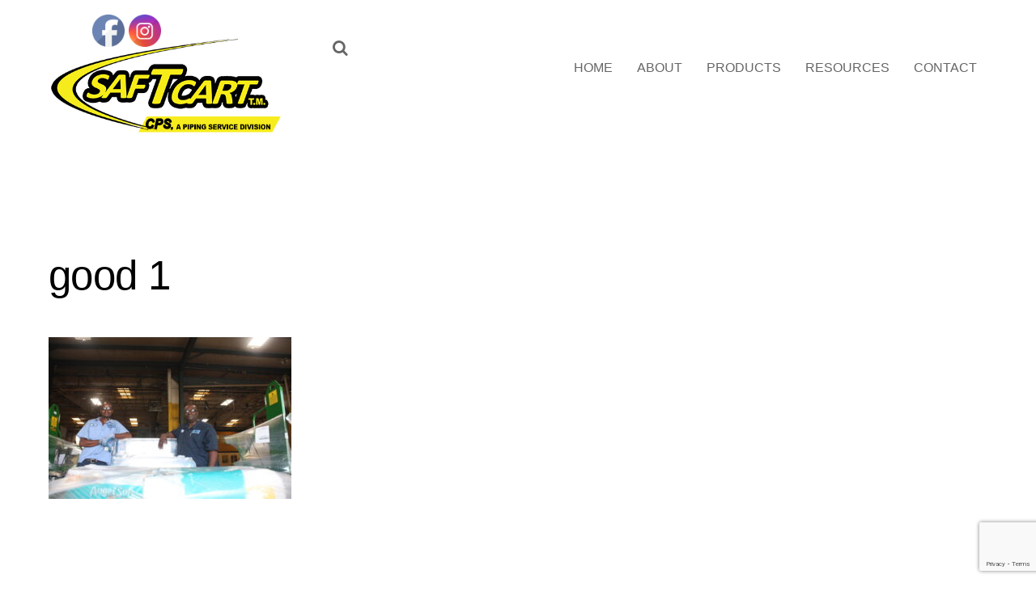

--- FILE ---
content_type: text/html; charset=UTF-8
request_url: https://saftcart.com/home-2-2/good-1/
body_size: 17216
content:

<!DOCTYPE html>
<html lang="en-US">
<head>
<meta charset="UTF-8">

<!-- wp_header -->
<meta name='robots' content='index, follow, max-image-preview:large, max-snippet:-1, max-video-preview:-1' />
	<style>img:is([sizes="auto" i], [sizes^="auto," i]) { contain-intrinsic-size: 3000px 1500px }</style>
	
	<!-- This site is optimized with the Yoast SEO plugin v26.8 - https://yoast.com/product/yoast-seo-wordpress/ -->
	<title>good 1 - Saftcart</title>
<link data-rocket-preload as="style" href="https://fonts.googleapis.com/css?family=Montserrat%3A400%2C700%7COpen%20Sans%3A400%2C300%2C600%2C700%7CCopse&#038;subset=latin&#038;display=swap" rel="preload">
<link href="https://fonts.googleapis.com/css?family=Montserrat%3A400%2C700%7COpen%20Sans%3A400%2C300%2C600%2C700%7CCopse&#038;subset=latin&#038;display=swap" media="print" onload="this.media=&#039;all&#039;" rel="stylesheet">
<noscript><link rel="stylesheet" href="https://fonts.googleapis.com/css?family=Montserrat%3A400%2C700%7COpen%20Sans%3A400%2C300%2C600%2C700%7CCopse&#038;subset=latin&#038;display=swap"></noscript>
	<link rel="canonical" href="https://saftcart.com/home-2-2/good-1/" />
	<meta property="og:locale" content="en_US" />
	<meta property="og:type" content="article" />
	<meta property="og:title" content="good 1 - Saftcart" />
	<meta property="og:url" content="https://saftcart.com/home-2-2/good-1/" />
	<meta property="og:site_name" content="Saftcart" />
	<meta property="og:image" content="https://saftcart.com/home-2-2/good-1" />
	<meta property="og:image:width" content="2560" />
	<meta property="og:image:height" content="1704" />
	<meta property="og:image:type" content="image/jpeg" />
	<meta name="twitter:card" content="summary_large_image" />
	<script type="application/ld+json" class="yoast-schema-graph">{"@context":"https://schema.org","@graph":[{"@type":"WebPage","@id":"https://saftcart.com/home-2-2/good-1/","url":"https://saftcart.com/home-2-2/good-1/","name":"good 1 - Saftcart","isPartOf":{"@id":"https://saftcart.com/#website"},"primaryImageOfPage":{"@id":"https://saftcart.com/home-2-2/good-1/#primaryimage"},"image":{"@id":"https://saftcart.com/home-2-2/good-1/#primaryimage"},"thumbnailUrl":"https://saftcart.com/wp-content/uploads/2020/05/good-1-scaled.jpg","datePublished":"2020-05-27T18:50:02+00:00","breadcrumb":{"@id":"https://saftcart.com/home-2-2/good-1/#breadcrumb"},"inLanguage":"en-US","potentialAction":[{"@type":"ReadAction","target":["https://saftcart.com/home-2-2/good-1/"]}]},{"@type":"ImageObject","inLanguage":"en-US","@id":"https://saftcart.com/home-2-2/good-1/#primaryimage","url":"https://saftcart.com/wp-content/uploads/2020/05/good-1-scaled.jpg","contentUrl":"https://saftcart.com/wp-content/uploads/2020/05/good-1-scaled.jpg","width":2560,"height":1704},{"@type":"BreadcrumbList","@id":"https://saftcart.com/home-2-2/good-1/#breadcrumb","itemListElement":[{"@type":"ListItem","position":1,"name":"Home","item":"https://saftcart.com/"},{"@type":"ListItem","position":2,"name":"Home","item":"https://saftcart.com/"},{"@type":"ListItem","position":3,"name":"good 1"}]},{"@type":"WebSite","@id":"https://saftcart.com/#website","url":"https://saftcart.com/","name":"Saftcart","description":"","publisher":{"@id":"https://saftcart.com/#organization"},"potentialAction":[{"@type":"SearchAction","target":{"@type":"EntryPoint","urlTemplate":"https://saftcart.com/?s={search_term_string}"},"query-input":{"@type":"PropertyValueSpecification","valueRequired":true,"valueName":"search_term_string"}}],"inLanguage":"en-US"},{"@type":"Organization","@id":"https://saftcart.com/#organization","name":"Saftcart","url":"https://saftcart.com/","logo":{"@type":"ImageObject","inLanguage":"en-US","@id":"https://saftcart.com/#/schema/logo/image/","url":"https://saftcart.com/wp-content/uploads/Saf-T-Cart-New-with-color-backdrop-for-web.png","contentUrl":"https://saftcart.com/wp-content/uploads/Saf-T-Cart-New-with-color-backdrop-for-web.png","width":500,"height":191,"caption":"Saftcart"},"image":{"@id":"https://saftcart.com/#/schema/logo/image/"}}]}</script>
	<!-- / Yoast SEO plugin. -->


<link rel='dns-prefetch' href='//www.google.com' />
<link rel='dns-prefetch' href='//www.googletagmanager.com' />
<link rel='dns-prefetch' href='//fonts.googleapis.com' />
<link href='https://fonts.gstatic.com' crossorigin rel='preconnect' />
<link rel="alternate" type="application/rss+xml" title="Saftcart &raquo; Feed" href="https://saftcart.com/feed/" />
<link rel="alternate" type="application/rss+xml" title="Saftcart &raquo; Comments Feed" href="https://saftcart.com/comments/feed/" />
<link rel="alternate" type="application/rss+xml" title="Saftcart &raquo; good 1 Comments Feed" href="https://saftcart.com/home-2-2/good-1/feed/" />
<link rel='stylesheet' id='formidable-css' href='https://saftcart.com/wp-content/plugins/formidable/css/formidableforms.css?ver=1191412' type='text/css' media='all' />
<link rel='stylesheet' id='themify-common-css' href='https://saftcart.com/wp-content/themes/themify-corporate/themify/css/themify.common.min.css?ver=6.8.3' type='text/css' media='all' />
<meta name="themify-framework-css" content="themify-framework-css" id="themify-framework-css">
<meta name="builder-styles-css" content="" id="builder-styles-css">
<style id='wp-emoji-styles-inline-css' type='text/css'>

	img.wp-smiley, img.emoji {
		display: inline !important;
		border: none !important;
		box-shadow: none !important;
		height: 1em !important;
		width: 1em !important;
		margin: 0 0.07em !important;
		vertical-align: -0.1em !important;
		background: none !important;
		padding: 0 !important;
	}
</style>
<link rel='stylesheet' id='wp-block-library-css' href='https://saftcart.com/wp-includes/css/dist/block-library/style.min.css?ver=6.8.3' type='text/css' media='all' />
<style id='wp-block-library-inline-css' type='text/css'>
.wp-block-gutena-forms .is-style-round-range-slider .gutena-forms-field.range-field {
							-webkit-appearance: none;
							width: 100%;
							height: 8px;
							border: 1px solid var(--wp--gutena-forms--input-border-color, #D7DBE7);
							border-radius: 5px;
							background: var(--wp--gutena-forms--input-bg-color,"transparent");
							outline: none;
							-webkit-transition: .2s;
							transition: opacity .2s;
						 }
						 .wp-block-gutena-forms .is-style-round-range-slider .gutena-forms-field.range-field:hover{
							border: 1px solid var(--wp--gutena-forms--input-border-color, #D7DBE7);
							opacity: 1;
						 }
						 .wp-block-gutena-forms .is-style-round-range-slider .gutena-forms-field.range-field:focus {
							border: 1px solid var(--wp--gutena-forms--input-focus-border-color, var(--wp--preset--color--primary, #3F6DE4 ));
						 }
						 .wp-block-gutena-forms .is-style-round-range-slider .gutena-forms-field.range-field::-webkit-slider-thumb {
							-webkit-appearance: none;
							appearance: none;
							width: 20px;
							height: 20px;
							border: 2px solid var(--wp--gutena-forms--input-border-color, #D7DBE7);
							border-radius: 50%;
							background: var(--wp--gutena-forms--input-focus-border-color, var(--wp--preset--color--primary, #3F6DE4 ));
							cursor: pointer;
						  }
						  .wp-block-gutena-forms .is-style-round-range-slider .gutena-forms-field.range-field::-moz-range-thumb {
							width: 20px;
							height: 20px;
							border: 2px solid var(--wp--gutena-forms--input-border-color, #D7DBE7);
							border-radius: 50%;
							background: var(--wp--gutena-forms--input-focus-border-color, var(--wp--preset--color--primary, #3F6DE4 ));
							cursor: pointer;
						  }
						
</style>
<style id='classic-theme-styles-inline-css' type='text/css'>
/*! This file is auto-generated */
.wp-block-button__link{color:#fff;background-color:#32373c;border-radius:9999px;box-shadow:none;text-decoration:none;padding:calc(.667em + 2px) calc(1.333em + 2px);font-size:1.125em}.wp-block-file__button{background:#32373c;color:#fff;text-decoration:none}
</style>
<link rel='stylesheet' id='wp-components-css' href='https://saftcart.com/wp-includes/css/dist/components/style.min.css?ver=6.8.3' type='text/css' media='all' />
<link rel='stylesheet' id='wp-preferences-css' href='https://saftcart.com/wp-includes/css/dist/preferences/style.min.css?ver=6.8.3' type='text/css' media='all' />
<link rel='stylesheet' id='wp-block-editor-css' href='https://saftcart.com/wp-includes/css/dist/block-editor/style.min.css?ver=6.8.3' type='text/css' media='all' />
<link rel='stylesheet' id='wp-reusable-blocks-css' href='https://saftcart.com/wp-includes/css/dist/reusable-blocks/style.min.css?ver=6.8.3' type='text/css' media='all' />
<link rel='stylesheet' id='wp-patterns-css' href='https://saftcart.com/wp-includes/css/dist/patterns/style.min.css?ver=6.8.3' type='text/css' media='all' />
<link rel='stylesheet' id='wp-editor-css' href='https://saftcart.com/wp-includes/css/dist/editor/style.min.css?ver=6.8.3' type='text/css' media='all' />
<link rel='stylesheet' id='algori_360_image-cgb-style-css-css' href='https://saftcart.com/wp-content/plugins/360-image/dist/blocks.style.build.css' type='text/css' media='all' />
<style id='gutena-forms-style-inline-css' type='text/css'>
.wp-block-gutena-forms .wp-block-group.is-layout-flex>.wp-block-image{display:flex}.wp-block-gutena-forms .is-vertical.is-layout-flex.wp-block-group .gutena-forms-field,.wp-block-gutena-forms .is-vertical.is-layout-flex.wp-block-group .heading-input-label-gutena{min-width:100%}.wp-block-gutena-forms .gutena-forms-field,.wp-block-gutena-forms .heading-input-label-gutena{background-color:transparent}.wp-block-gutena-forms.not-show-form-labels .heading-input-label-gutena{display:none}.wp-block-gutena-forms.has-label-font-family .heading-input-label-gutena{font-family:var(--wp--gutena-forms--label-font-family)}.wp-block-gutena-forms .heading-input-label-gutena{color:var(--wp--gutena-forms--label-color);font-size:var(--wp--gutena-forms--label-font-size,13px);font-weight:var(--wp--gutena-forms--label-font-weight);line-height:var(--wp--gutena-forms--label-line-height)}.wp-block-gutena-forms .gutena-forms-field{color:var(--wp--gutena-forms--label-color)}.wp-block-gutena-forms .gutena-forms-field:not(.checkbox-field):not(.radio-field):not(.optin-field){background-color:var(--wp--gutena-forms--input-bg-color,"transparent")}.wp-block-gutena-forms .gutena-forms-field:not(.checkbox-field):not(.radio-field):not(.optin-field):-webkit-autofill,.wp-block-gutena-forms .gutena-forms-field:not(.checkbox-field):not(.radio-field):not(.optin-field):-webkit-autofill:focus,.wp-block-gutena-forms .gutena-forms-field:not(.checkbox-field):not(.radio-field):not(.optin-field):-webkit-autofill:hover{-webkit-box-shadow:0 0 0 1000px var(--wp--gutena-forms--input-bg-color,"transparent") inset;-webkit-transition:background-color 5000s ease-in-out 0s;transition:background-color 5000s ease-in-out 0s}.wp-block-gutena-forms .gutena-forms-field.checkbox-field.inline-options,.wp-block-gutena-forms .gutena-forms-field.radio-field.inline-options{display:flex;flex-wrap:wrap}.wp-block-gutena-forms .gutena-forms-field.checkbox-field.has-1-col,.wp-block-gutena-forms .gutena-forms-field.radio-field.has-1-col{display:grid;grid-template-columns:repeat(1,1fr)}.wp-block-gutena-forms .gutena-forms-field.checkbox-field.has-2-col,.wp-block-gutena-forms .gutena-forms-field.radio-field.has-2-col{display:grid;grid-template-columns:repeat(2,1fr)}.wp-block-gutena-forms .gutena-forms-field.checkbox-field.has-3-col,.wp-block-gutena-forms .gutena-forms-field.radio-field.has-3-col{display:grid;grid-template-columns:repeat(3,1fr)}.wp-block-gutena-forms .gutena-forms-field.checkbox-field.has-4-col,.wp-block-gutena-forms .gutena-forms-field.radio-field.has-4-col{display:grid;grid-template-columns:repeat(4,1fr)}.wp-block-gutena-forms .gutena-forms-field.checkbox-field.has-5-col,.wp-block-gutena-forms .gutena-forms-field.radio-field.has-5-col{display:grid;grid-template-columns:repeat(5,1fr)}.wp-block-gutena-forms .gutena-forms-field.checkbox-field.has-6-col,.wp-block-gutena-forms .gutena-forms-field.radio-field.has-6-col{display:grid;grid-template-columns:repeat(6,1fr)}.wp-block-gutena-forms .gutena-forms-field.checkbox-field .checkbox-container,.wp-block-gutena-forms .gutena-forms-field.checkbox-field .optin-container,.wp-block-gutena-forms .gutena-forms-field.optin-field .checkbox-container,.wp-block-gutena-forms .gutena-forms-field.optin-field .optin-container{cursor:pointer;display:block;padding-left:25px;position:relative;-webkit-user-select:none;-moz-user-select:none;user-select:none}.wp-block-gutena-forms .gutena-forms-field.checkbox-field .checkbox-container input,.wp-block-gutena-forms .gutena-forms-field.checkbox-field .optin-container input,.wp-block-gutena-forms .gutena-forms-field.optin-field .checkbox-container input,.wp-block-gutena-forms .gutena-forms-field.optin-field .optin-container input{cursor:pointer;height:0;opacity:0;position:absolute;width:0}.wp-block-gutena-forms .gutena-forms-field.checkbox-field .checkbox-container input:checked~.checkmark,.wp-block-gutena-forms .gutena-forms-field.checkbox-field .optin-container input:checked~.checkmark,.wp-block-gutena-forms .gutena-forms-field.optin-field .checkbox-container input:checked~.checkmark,.wp-block-gutena-forms .gutena-forms-field.optin-field .optin-container input:checked~.checkmark{background-color:var(--wp--gutena-forms--input-focus-border-color,var(--wp--preset--color--primary,#3f6de4));border-color:var(--wp--gutena-forms--input-focus-border-color,var(--wp--preset--color--primary,#3f6de4))}.wp-block-gutena-forms .gutena-forms-field.checkbox-field .checkbox-container input:checked~.checkmark:after,.wp-block-gutena-forms .gutena-forms-field.checkbox-field .optin-container input:checked~.checkmark:after,.wp-block-gutena-forms .gutena-forms-field.optin-field .checkbox-container input:checked~.checkmark:after,.wp-block-gutena-forms .gutena-forms-field.optin-field .optin-container input:checked~.checkmark:after{display:block}.wp-block-gutena-forms .gutena-forms-field.checkbox-field .checkbox-container .checkmark:after,.wp-block-gutena-forms .gutena-forms-field.checkbox-field .optin-container .checkmark:after,.wp-block-gutena-forms .gutena-forms-field.optin-field .checkbox-container .checkmark:after,.wp-block-gutena-forms .gutena-forms-field.optin-field .optin-container .checkmark:after{border:solid #fff;border-width:0 3px 3px 0;height:7px;left:5px;top:2px;transform:rotate(45deg);width:3px}.wp-block-gutena-forms .gutena-forms-field.checkbox-field .checkmark,.wp-block-gutena-forms .gutena-forms-field.optin-field .checkmark{background-color:#fff;border:1px solid var(--wp--gutena-forms--input-border-color,#d7dbe7);border-radius:2px;height:16px;left:0;position:absolute;top:50%;transform:translateY(-50%);width:16px}.wp-block-gutena-forms .gutena-forms-field.checkbox-field .checkmark:after,.wp-block-gutena-forms .gutena-forms-field.optin-field .checkmark:after{content:"";display:none;position:absolute}.wp-block-gutena-forms .gutena-forms-field.radio-field .radio-container{cursor:pointer;display:block;padding-left:25px;position:relative;-webkit-user-select:none;-moz-user-select:none;user-select:none}.wp-block-gutena-forms .gutena-forms-field.radio-field .radio-container input{cursor:pointer;opacity:0;position:absolute}.wp-block-gutena-forms .gutena-forms-field.radio-field .radio-container:hover input~.checkmark{background-color:#fff}.wp-block-gutena-forms .gutena-forms-field.radio-field .radio-container input:checked~.checkmark{background-color:#fff;border-color:var(--wp--gutena-forms--input-focus-border-color,var(--wp--preset--color--primary,#3f6de4))}.wp-block-gutena-forms .gutena-forms-field.radio-field .radio-container input:checked~.checkmark:after{display:block}.wp-block-gutena-forms .gutena-forms-field.radio-field .radio-container .checkmark:after{background:var(--wp--gutena-forms--input-focus-border-color,var(--wp--preset--color--primary,#3f6de4));border-radius:50%;height:10px;left:3px;top:3px;width:10px}.wp-block-gutena-forms .gutena-forms-field.radio-field .checkmark{background-color:#fff;border:1px solid var(--wp--gutena-forms--input-border-color,#d7dbe7);border-radius:50%;height:16px;left:0;position:absolute;top:50%;transform:translateY(-50%);width:16px}.wp-block-gutena-forms .gutena-forms-field.radio-field .checkmark:after{content:"";display:none;position:absolute}.wp-block-gutena-forms .gutena-forms-field.range-field{accent-color:var(--wp--gutena-forms--input-focus-border-color,var(--wp--preset--color--primary,#3f6de4))}.wp-block-gutena-forms .wp-block-gutena-form-field:not(.gutena-forms-radio-field):not(.gutena-forms-checkbox-field):not(.gutena-forms-range-field):not(.gutena-forms-optin-field){background-color:var(--wp--gutena-forms--input-bg-color,"transparent")}.wp-block-gutena-forms .gutena-forms-field::-moz-placeholder{color:var(--wp--gutena-forms--placeholder-color);font-size:var(--wp--gutena-forms--placeholder-font-size);font-weight:var(--wp--gutena-forms--placeholder-font-weight);line-height:var(--wp--gutena-forms--placeholder-line-height)}.wp-block-gutena-forms .gutena-forms-field::placeholder,.wp-block-gutena-forms .gutena-forms-placeholder{color:var(--wp--gutena-forms--placeholder-color);font-size:var(--wp--gutena-forms--placeholder-font-size);font-weight:var(--wp--gutena-forms--placeholder-font-weight);line-height:var(--wp--gutena-forms--placeholder-line-height)}.wp-block-gutena-forms.has-placeholder-font-family .wp-block-gutena-form-field .gutena-forms-field{font-family:var(--wp--gutena-forms--placeholder-font-family)}.wp-block-gutena-forms .wp-block-gutena-form-field .gutena-forms-field{box-sizing:border-box;-moz-box-sizing:border-box;-webkit-box-sizing:border-box;font-size:var(--wp--gutena-forms--placeholder-font-size);font-weight:var(--wp--gutena-forms--placeholder-font-weight);line-height:var(--wp--gutena-forms--placeholder-line-height);padding:13px calc(18px + var(--wp--gutena-forms--input-border-radius, 0px)/2);width:100%}.wp-block-gutena-forms .wp-block-gutena-form-field .gutena-forms-field.checkbox-field,.wp-block-gutena-forms .wp-block-gutena-form-field .gutena-forms-field.radio-field{-moz-column-gap:3rem;column-gap:3rem;padding-left:0;padding-right:0;row-gap:.5rem}.wp-block-gutena-forms .wp-block-gutena-form-field .gutena-forms-field.range-field{padding:0}.wp-block-gutena-forms .wp-block-gutena-form-field .gutena-forms-field.optin-field{align-items:center;display:flex;padding-left:0}.wp-block-gutena-forms .wp-block-gutena-form-field .gf-range-values{color:var(--wp--gutena-forms--label-color);display:flex;font-size:var(--wp--gutena-forms--placeholder-font-size);font-weight:var(--wp--gutena-forms--placeholder-font-weight);justify-content:space-between;line-height:var(--wp--gutena-forms--placeholder-line-height);margin:0;padding:0}.wp-block-gutena-forms .wp-block-gutena-form-field.gutena-forms-optin-field{width:1.25rem}.wp-block-gutena-forms .wp-block-columns{margin-bottom:var(--wp--style--block-gap,2em)}.wp-block-gutena-forms .wp-block-gutena-form-field{width:100%}.wp-block-gutena-forms:not(.input-box-border-bottom-only) .wp-block-gutena-form-field:not(.gutena-forms-radio-field):not(.gutena-forms-checkbox-field):not(.gutena-forms-range-field):not(.gutena-forms-optin-field){border-color:var(--wp--gutena-forms--input-border-color,#d7dbe7);border-radius:var(--wp--gutena-forms--input-border-radius,0);border-style:solid;border-width:var(--wp--gutena-forms--input-border-width,1px)}.wp-block-gutena-forms:not(.input-box-border-bottom-only) .wp-block-gutena-form-field:not(.gutena-forms-radio-field):not(.gutena-forms-checkbox-field):not(.gutena-forms-range-field):not(.gutena-forms-optin-field):focus-within{border-color:var(--wp--gutena-forms--input-focus-border-color,var(--wp--preset--color--primary,#3f6de4));width:100%}.wp-block-gutena-forms.input-box-border-bottom-only .wp-block-gutena-form-field:not(.gutena-forms-radio-field):not(.gutena-forms-checkbox-field):not(.gutena-forms-range-field):not(.gutena-forms-optin-field){border-bottom:var(--wp--gutena-forms--input-border-width,1px) solid var(--wp--gutena-forms--input-border-color,#d7dbe7)}.wp-block-gutena-forms.input-box-border-bottom-only .wp-block-gutena-form-field:not(.gutena-forms-radio-field):not(.gutena-forms-checkbox-field):not(.gutena-forms-range-field):not(.gutena-forms-optin-field):focus-within{border-bottom:var(--wp--gutena-forms--input-border-width,1px) solid var(--wp--gutena-forms--input-focus-border-color,var(--wp--preset--color--primary,#3f6de4));width:100%}.wp-block-gutena-forms.input-box-border-bottom-only .wp-block-gutena-form-field .gutena-forms-field{padding-left:0;padding-right:0}.wp-block-gutena-forms .wp-block-gutena-form-field .gutena-forms-field,.wp-block-gutena-forms .wp-block-gutena-form-field .gutena-forms-field:focus{border:0;box-shadow:none!important;margin:0!important;outline:0!important}.wp-block-gutena-forms .gutena-forms-confirmation-columns{display:none}.wp-block-gutena-forms .wp-block-gutena-field-group{margin-bottom:1.5rem}.wp-block-gutena-forms .wp-block-gutena-field-group .is-layout-flex{gap:var(--wp--style--block-gap,1.5rem)}.wp-block-gutena-forms .wp-block-gutena-field-group .gutena-forms-field-error-msg{color:#fd3e3e;font-size:12px;margin-top:.5rem}.wp-block-gutena-forms .wp-block-gutena-field-group:not(.display-error) .gutena-forms-field-error-msg{display:none}.wp-block-gutena-forms .wp-block-gutena-field-group.display-error .wp-block-gutena-form-field:not(.gutena-forms-radio-field):not(.gutena-forms-checkbox-field):not(.gutena-forms-range-field):not(.gutena-forms-optin-field){border-color:var(--wp--gutena-forms--input-focus-border-color,var(--wp--preset--color--primary,#3f6de4))}.wp-block-gutena-forms.form-progress .wp-block-button__link{opacity:.8}.wp-block-gutena-forms .gutena-forms-btn-progress{display:inline-block;height:22px;position:relative;width:60px}.wp-block-gutena-forms .gutena-forms-btn-progress div{animation-timing-function:cubic-bezier(0,1,1,0);background:#fff;border-radius:50%;height:7px;position:absolute;top:11px;width:7px}.wp-block-gutena-forms .gutena-forms-btn-progress div:first-child{animation:submit-progress1 .6s infinite;left:5px}.wp-block-gutena-forms .gutena-forms-btn-progress div:nth-child(2){animation:submit-progress2 .6s infinite;left:5px}.wp-block-gutena-forms .gutena-forms-btn-progress div:nth-child(3){animation:submit-progress2 .6s infinite;left:25px}.wp-block-gutena-forms .gutena-forms-btn-progress div:nth-child(4){animation:submit-progress3 .6s infinite;left:45px}@keyframes submit-progress1{0%{transform:scale(0)}to{transform:scale(1)}}@keyframes submit-progress3{0%{transform:scale(1)}to{transform:scale(0)}}@keyframes submit-progress2{0%{transform:translate(0)}to{transform:translate(24px)}}.wp-block-gutena-forms:not(.display-error-message) .wp-block-gutena-form-error-msg:not(.block-editor-block-list__block),.wp-block-gutena-forms:not(.display-success-message) .wp-block-gutena-form-confirm-msg:not(.block-editor-block-list__block){display:none}.wp-block-gutena-forms.hide-form-now>.wp-block-buttons,.wp-block-gutena-forms.hide-form-now>.wp-block-columns,.wp-block-gutena-forms.hide-form-now>.wp-block-gutena-field-group{height:0;transition:height 2s;visibility:hidden}@media only screen and (max-width:600px){.wp-block-gutena-forms .gutena-forms-field.checkbox-field:not(.inline-options),.wp-block-gutena-forms .gutena-forms-field.radio-field:not(.inline-options){grid-template-columns:repeat(1,1fr)}}

</style>
<style id='tropicalista-pdfembed-style-inline-css' type='text/css'>
.wp-block-tropicalista-pdfembed{height:500px}

</style>
<style id='pdfemb-pdf-embedder-viewer-style-inline-css' type='text/css'>
.wp-block-pdfemb-pdf-embedder-viewer{max-width:none}

</style>
<style id='global-styles-inline-css' type='text/css'>
:root{--wp--preset--aspect-ratio--square: 1;--wp--preset--aspect-ratio--4-3: 4/3;--wp--preset--aspect-ratio--3-4: 3/4;--wp--preset--aspect-ratio--3-2: 3/2;--wp--preset--aspect-ratio--2-3: 2/3;--wp--preset--aspect-ratio--16-9: 16/9;--wp--preset--aspect-ratio--9-16: 9/16;--wp--preset--color--black: #000000;--wp--preset--color--cyan-bluish-gray: #abb8c3;--wp--preset--color--white: #ffffff;--wp--preset--color--pale-pink: #f78da7;--wp--preset--color--vivid-red: #cf2e2e;--wp--preset--color--luminous-vivid-orange: #ff6900;--wp--preset--color--luminous-vivid-amber: #fcb900;--wp--preset--color--light-green-cyan: #7bdcb5;--wp--preset--color--vivid-green-cyan: #00d084;--wp--preset--color--pale-cyan-blue: #8ed1fc;--wp--preset--color--vivid-cyan-blue: #0693e3;--wp--preset--color--vivid-purple: #9b51e0;--wp--preset--gradient--vivid-cyan-blue-to-vivid-purple: linear-gradient(135deg,rgba(6,147,227,1) 0%,rgb(155,81,224) 100%);--wp--preset--gradient--light-green-cyan-to-vivid-green-cyan: linear-gradient(135deg,rgb(122,220,180) 0%,rgb(0,208,130) 100%);--wp--preset--gradient--luminous-vivid-amber-to-luminous-vivid-orange: linear-gradient(135deg,rgba(252,185,0,1) 0%,rgba(255,105,0,1) 100%);--wp--preset--gradient--luminous-vivid-orange-to-vivid-red: linear-gradient(135deg,rgba(255,105,0,1) 0%,rgb(207,46,46) 100%);--wp--preset--gradient--very-light-gray-to-cyan-bluish-gray: linear-gradient(135deg,rgb(238,238,238) 0%,rgb(169,184,195) 100%);--wp--preset--gradient--cool-to-warm-spectrum: linear-gradient(135deg,rgb(74,234,220) 0%,rgb(151,120,209) 20%,rgb(207,42,186) 40%,rgb(238,44,130) 60%,rgb(251,105,98) 80%,rgb(254,248,76) 100%);--wp--preset--gradient--blush-light-purple: linear-gradient(135deg,rgb(255,206,236) 0%,rgb(152,150,240) 100%);--wp--preset--gradient--blush-bordeaux: linear-gradient(135deg,rgb(254,205,165) 0%,rgb(254,45,45) 50%,rgb(107,0,62) 100%);--wp--preset--gradient--luminous-dusk: linear-gradient(135deg,rgb(255,203,112) 0%,rgb(199,81,192) 50%,rgb(65,88,208) 100%);--wp--preset--gradient--pale-ocean: linear-gradient(135deg,rgb(255,245,203) 0%,rgb(182,227,212) 50%,rgb(51,167,181) 100%);--wp--preset--gradient--electric-grass: linear-gradient(135deg,rgb(202,248,128) 0%,rgb(113,206,126) 100%);--wp--preset--gradient--midnight: linear-gradient(135deg,rgb(2,3,129) 0%,rgb(40,116,252) 100%);--wp--preset--font-size--small: 13px;--wp--preset--font-size--medium: 20px;--wp--preset--font-size--large: 36px;--wp--preset--font-size--x-large: 42px;--wp--preset--spacing--20: 0.44rem;--wp--preset--spacing--30: 0.67rem;--wp--preset--spacing--40: 1rem;--wp--preset--spacing--50: 1.5rem;--wp--preset--spacing--60: 2.25rem;--wp--preset--spacing--70: 3.38rem;--wp--preset--spacing--80: 5.06rem;--wp--preset--shadow--natural: 6px 6px 9px rgba(0, 0, 0, 0.2);--wp--preset--shadow--deep: 12px 12px 50px rgba(0, 0, 0, 0.4);--wp--preset--shadow--sharp: 6px 6px 0px rgba(0, 0, 0, 0.2);--wp--preset--shadow--outlined: 6px 6px 0px -3px rgba(255, 255, 255, 1), 6px 6px rgba(0, 0, 0, 1);--wp--preset--shadow--crisp: 6px 6px 0px rgba(0, 0, 0, 1);}:where(.is-layout-flex){gap: 0.5em;}:where(.is-layout-grid){gap: 0.5em;}body .is-layout-flex{display: flex;}.is-layout-flex{flex-wrap: wrap;align-items: center;}.is-layout-flex > :is(*, div){margin: 0;}body .is-layout-grid{display: grid;}.is-layout-grid > :is(*, div){margin: 0;}:where(.wp-block-columns.is-layout-flex){gap: 2em;}:where(.wp-block-columns.is-layout-grid){gap: 2em;}:where(.wp-block-post-template.is-layout-flex){gap: 1.25em;}:where(.wp-block-post-template.is-layout-grid){gap: 1.25em;}.has-black-color{color: var(--wp--preset--color--black) !important;}.has-cyan-bluish-gray-color{color: var(--wp--preset--color--cyan-bluish-gray) !important;}.has-white-color{color: var(--wp--preset--color--white) !important;}.has-pale-pink-color{color: var(--wp--preset--color--pale-pink) !important;}.has-vivid-red-color{color: var(--wp--preset--color--vivid-red) !important;}.has-luminous-vivid-orange-color{color: var(--wp--preset--color--luminous-vivid-orange) !important;}.has-luminous-vivid-amber-color{color: var(--wp--preset--color--luminous-vivid-amber) !important;}.has-light-green-cyan-color{color: var(--wp--preset--color--light-green-cyan) !important;}.has-vivid-green-cyan-color{color: var(--wp--preset--color--vivid-green-cyan) !important;}.has-pale-cyan-blue-color{color: var(--wp--preset--color--pale-cyan-blue) !important;}.has-vivid-cyan-blue-color{color: var(--wp--preset--color--vivid-cyan-blue) !important;}.has-vivid-purple-color{color: var(--wp--preset--color--vivid-purple) !important;}.has-black-background-color{background-color: var(--wp--preset--color--black) !important;}.has-cyan-bluish-gray-background-color{background-color: var(--wp--preset--color--cyan-bluish-gray) !important;}.has-white-background-color{background-color: var(--wp--preset--color--white) !important;}.has-pale-pink-background-color{background-color: var(--wp--preset--color--pale-pink) !important;}.has-vivid-red-background-color{background-color: var(--wp--preset--color--vivid-red) !important;}.has-luminous-vivid-orange-background-color{background-color: var(--wp--preset--color--luminous-vivid-orange) !important;}.has-luminous-vivid-amber-background-color{background-color: var(--wp--preset--color--luminous-vivid-amber) !important;}.has-light-green-cyan-background-color{background-color: var(--wp--preset--color--light-green-cyan) !important;}.has-vivid-green-cyan-background-color{background-color: var(--wp--preset--color--vivid-green-cyan) !important;}.has-pale-cyan-blue-background-color{background-color: var(--wp--preset--color--pale-cyan-blue) !important;}.has-vivid-cyan-blue-background-color{background-color: var(--wp--preset--color--vivid-cyan-blue) !important;}.has-vivid-purple-background-color{background-color: var(--wp--preset--color--vivid-purple) !important;}.has-black-border-color{border-color: var(--wp--preset--color--black) !important;}.has-cyan-bluish-gray-border-color{border-color: var(--wp--preset--color--cyan-bluish-gray) !important;}.has-white-border-color{border-color: var(--wp--preset--color--white) !important;}.has-pale-pink-border-color{border-color: var(--wp--preset--color--pale-pink) !important;}.has-vivid-red-border-color{border-color: var(--wp--preset--color--vivid-red) !important;}.has-luminous-vivid-orange-border-color{border-color: var(--wp--preset--color--luminous-vivid-orange) !important;}.has-luminous-vivid-amber-border-color{border-color: var(--wp--preset--color--luminous-vivid-amber) !important;}.has-light-green-cyan-border-color{border-color: var(--wp--preset--color--light-green-cyan) !important;}.has-vivid-green-cyan-border-color{border-color: var(--wp--preset--color--vivid-green-cyan) !important;}.has-pale-cyan-blue-border-color{border-color: var(--wp--preset--color--pale-cyan-blue) !important;}.has-vivid-cyan-blue-border-color{border-color: var(--wp--preset--color--vivid-cyan-blue) !important;}.has-vivid-purple-border-color{border-color: var(--wp--preset--color--vivid-purple) !important;}.has-vivid-cyan-blue-to-vivid-purple-gradient-background{background: var(--wp--preset--gradient--vivid-cyan-blue-to-vivid-purple) !important;}.has-light-green-cyan-to-vivid-green-cyan-gradient-background{background: var(--wp--preset--gradient--light-green-cyan-to-vivid-green-cyan) !important;}.has-luminous-vivid-amber-to-luminous-vivid-orange-gradient-background{background: var(--wp--preset--gradient--luminous-vivid-amber-to-luminous-vivid-orange) !important;}.has-luminous-vivid-orange-to-vivid-red-gradient-background{background: var(--wp--preset--gradient--luminous-vivid-orange-to-vivid-red) !important;}.has-very-light-gray-to-cyan-bluish-gray-gradient-background{background: var(--wp--preset--gradient--very-light-gray-to-cyan-bluish-gray) !important;}.has-cool-to-warm-spectrum-gradient-background{background: var(--wp--preset--gradient--cool-to-warm-spectrum) !important;}.has-blush-light-purple-gradient-background{background: var(--wp--preset--gradient--blush-light-purple) !important;}.has-blush-bordeaux-gradient-background{background: var(--wp--preset--gradient--blush-bordeaux) !important;}.has-luminous-dusk-gradient-background{background: var(--wp--preset--gradient--luminous-dusk) !important;}.has-pale-ocean-gradient-background{background: var(--wp--preset--gradient--pale-ocean) !important;}.has-electric-grass-gradient-background{background: var(--wp--preset--gradient--electric-grass) !important;}.has-midnight-gradient-background{background: var(--wp--preset--gradient--midnight) !important;}.has-small-font-size{font-size: var(--wp--preset--font-size--small) !important;}.has-medium-font-size{font-size: var(--wp--preset--font-size--medium) !important;}.has-large-font-size{font-size: var(--wp--preset--font-size--large) !important;}.has-x-large-font-size{font-size: var(--wp--preset--font-size--x-large) !important;}
:where(.wp-block-post-template.is-layout-flex){gap: 1.25em;}:where(.wp-block-post-template.is-layout-grid){gap: 1.25em;}
:where(.wp-block-columns.is-layout-flex){gap: 2em;}:where(.wp-block-columns.is-layout-grid){gap: 2em;}
:root :where(.wp-block-pullquote){font-size: 1.5em;line-height: 1.6;}
</style>
<link rel='stylesheet' id='ctct_form_styles-css' href='https://saftcart.com/wp-content/plugins/constant-contact-forms/assets/css/style.css?ver=2.14.2' type='text/css' media='all' />
<link rel='stylesheet' id='css/e2pdf.frontend.global-css' href='https://saftcart.com/wp-content/plugins/e2pdf/css/e2pdf.frontend.global.css?ver=1.28.14' type='text/css' media='all' />
<link rel='stylesheet' id='SFSImainCss-css' href='https://saftcart.com/wp-content/plugins/ultimate-social-media-icons/css/sfsi-style.css?ver=2.9.6' type='text/css' media='all' />
<link rel='stylesheet' id='disable_sfsi-css' href='https://saftcart.com/wp-content/plugins/ultimate-social-media-icons/css/disable_sfsi.css?ver=6.8.3' type='text/css' media='all' />
<link rel='stylesheet' id='dashicons-css' href='https://saftcart.com/wp-includes/css/dashicons.min.css?ver=6.8.3' type='text/css' media='all' />
<link rel='stylesheet' id='theme-style-css' href='https://saftcart.com/wp-content/themes/themify-corporate/style.min.css?ver=1.6.2' type='text/css' media='all' />
<link rel='stylesheet' id='themify-media-queries-css' href='https://saftcart.com/wp-content/themes/themify-corporate/media-queries.min.css?ver=1.6.2' type='text/css' media='all' />
<link rel='stylesheet' id='themify-skin-css' href='https://saftcart.com/wp-content/themes/themify-corporate/skins/black/style.css?ver=3.3.9' type='text/css' media='all' />
<link rel='stylesheet' id='themify-customize-css' href='https://saftcart.com/wp-content/uploads/themify-customizer.css?ver=22.02.18.18.45.40' type='text/css' media='all' />

<script type="text/javascript" src="https://saftcart.com/wp-content/plugins/360-image/dist/aframe-v1.0.4.min.js?ver=6.8.3" id="algori_360_image-cgb-a-frame-js-js"></script>
<script type="text/javascript" src="https://saftcart.com/wp-includes/js/jquery/jquery.min.js?ver=3.7.1" id="jquery-core-js"></script>
<script type="text/javascript" src="https://saftcart.com/wp-includes/js/jquery/jquery-migrate.min.js?ver=3.4.1" id="jquery-migrate-js"></script>
<script type="text/javascript" id="gutena-forms-script-js-extra">
/* <![CDATA[ */
var gutenaFormsBlock = {"submit_action":"gutena_forms_submit","ajax_url":"https:\/\/saftcart.com\/wp-admin\/admin-ajax.php","nonce":"c061e23db6","grecaptcha_type":"0","grecaptcha_site_key":"","grecaptcha_secret_key":"","pricing_link":"https:\/\/gutenaforms.com\/pricing\/","cloudflare_turnstile":[],"is_pro":"","is_gutena_forms_post_type":"","forms_available":"","required_msg":"Please fill in this field","required_msg_optin":"Please check this checkbox","required_msg_select":"Please select an option","required_msg_check":"Please check an option","invalid_email_msg":"Please enter a valid email address","min_value_msg":"Input value should be greater than","max_value_msg":"Input value should be less than"};
/* ]]> */
</script>
<script type="text/javascript" src="https://saftcart.com/wp-content/plugins/gutena-forms/build/script.js?ver=36367792566c9cb10422" id="gutena-forms-script-js"></script>
<script type="text/javascript" src="https://saftcart.com/wp-content/plugins/e2pdf/js/e2pdf.frontend.js?ver=1.28.14" id="js/e2pdf.frontend-js"></script>
<script type="text/javascript" src="https://saftcart.com/wp-content/plugins/flowpaper-lite-pdf-flipbook/assets/lity/lity.min.js" id="lity-js-js"></script>
<script type="text/javascript" id="3d-flip-book-client-locale-loader-js-extra">
/* <![CDATA[ */
var FB3D_CLIENT_LOCALE = {"ajaxurl":"https:\/\/saftcart.com\/wp-admin\/admin-ajax.php","dictionary":{"Table of contents":"Table of contents","Close":"Close","Bookmarks":"Bookmarks","Thumbnails":"Thumbnails","Search":"Search","Share":"Share","Facebook":"Facebook","Twitter":"Twitter","Email":"Email","Play":"Play","Previous page":"Previous page","Next page":"Next page","Zoom in":"Zoom in","Zoom out":"Zoom out","Fit view":"Fit view","Auto play":"Auto play","Full screen":"Full screen","More":"More","Smart pan":"Smart pan","Single page":"Single page","Sounds":"Sounds","Stats":"Stats","Print":"Print","Download":"Download","Goto first page":"Goto first page","Goto last page":"Goto last page"},"images":"https:\/\/saftcart.com\/wp-content\/plugins\/interactive-3d-flipbook-powered-physics-engine\/assets\/images\/","jsData":{"urls":[],"posts":{"ids_mis":[],"ids":[]},"pages":[],"firstPages":[],"bookCtrlProps":[],"bookTemplates":[]},"key":"3d-flip-book","pdfJS":{"pdfJsLib":"https:\/\/saftcart.com\/wp-content\/plugins\/interactive-3d-flipbook-powered-physics-engine\/assets\/js\/pdf.min.js?ver=4.3.136","pdfJsWorker":"https:\/\/saftcart.com\/wp-content\/plugins\/interactive-3d-flipbook-powered-physics-engine\/assets\/js\/pdf.worker.js?ver=4.3.136","stablePdfJsLib":"https:\/\/saftcart.com\/wp-content\/plugins\/interactive-3d-flipbook-powered-physics-engine\/assets\/js\/stable\/pdf.min.js?ver=2.5.207","stablePdfJsWorker":"https:\/\/saftcart.com\/wp-content\/plugins\/interactive-3d-flipbook-powered-physics-engine\/assets\/js\/stable\/pdf.worker.js?ver=2.5.207","pdfJsCMapUrl":"https:\/\/saftcart.com\/wp-content\/plugins\/interactive-3d-flipbook-powered-physics-engine\/assets\/cmaps\/"},"cacheurl":"https:\/\/saftcart.com\/wp-content\/uploads\/3d-flip-book\/cache\/","pluginsurl":"https:\/\/saftcart.com\/wp-content\/plugins\/","pluginurl":"https:\/\/saftcart.com\/wp-content\/plugins\/interactive-3d-flipbook-powered-physics-engine\/","thumbnailSize":{"width":"150","height":"150"},"version":"1.16.17"};
/* ]]> */
</script>
<script type="text/javascript" src="https://saftcart.com/wp-content/plugins/interactive-3d-flipbook-powered-physics-engine/assets/js/client-locale-loader.js?ver=1.16.17" id="3d-flip-book-client-locale-loader-js" async="async" data-wp-strategy="async"></script>
<script type="text/javascript" src="https://saftcart.com/wp-content/plugins/wp-image-zoooom/assets/js/jquery.image_zoom.min.js?ver=1.60" id="image_zoooom-js" defer="defer" data-wp-strategy="defer"></script>
<script type="text/javascript" id="image_zoooom-init-js-extra">
/* <![CDATA[ */
var IZ = {"options":[],"with_woocommerce":"0","exchange_thumbnails":"1","enable_mobile":"0","woo_categories":"0","woo_slider":"0","enable_surecart":"0"};
/* ]]> */
</script>
<script type="text/javascript" src="https://saftcart.com/wp-content/plugins/wp-image-zoooom/assets/js/image_zoom-init.js?ver=1.60" id="image_zoooom-init-js" defer="defer" data-wp-strategy="defer"></script>

<!-- Google tag (gtag.js) snippet added by Site Kit -->
<!-- Google Analytics snippet added by Site Kit -->
<script type="text/javascript" src="https://www.googletagmanager.com/gtag/js?id=G-FQ0SDTT1KN" id="google_gtagjs-js" async></script>
<script type="text/javascript" id="google_gtagjs-js-after">
/* <![CDATA[ */
window.dataLayer = window.dataLayer || [];function gtag(){dataLayer.push(arguments);}
gtag("set","linker",{"domains":["saftcart.com"]});
gtag("js", new Date());
gtag("set", "developer_id.dZTNiMT", true);
gtag("config", "G-FQ0SDTT1KN");
/* ]]> */
</script>
<link rel="https://api.w.org/" href="https://saftcart.com/wp-json/" /><link rel="alternate" title="JSON" type="application/json" href="https://saftcart.com/wp-json/wp/v2/media/8057" /><link rel="EditURI" type="application/rsd+xml" title="RSD" href="https://saftcart.com/xmlrpc.php?rsd" />
<meta name="generator" content="WordPress 6.8.3" />
<link rel='shortlink' href='https://saftcart.com/?p=8057' />
<link rel="alternate" title="oEmbed (JSON)" type="application/json+oembed" href="https://saftcart.com/wp-json/oembed/1.0/embed?url=https%3A%2F%2Fsaftcart.com%2Fhome-2-2%2Fgood-1%2F" />
<link rel="alternate" title="oEmbed (XML)" type="text/xml+oembed" href="https://saftcart.com/wp-json/oembed/1.0/embed?url=https%3A%2F%2Fsaftcart.com%2Fhome-2-2%2Fgood-1%2F&#038;format=xml" />
<meta name="generator" content="Site Kit by Google 1.171.0" /><meta name="follow.[base64]" content="ze3JnTJzdXTRB2V9V2rK"/><style>/* CSS added by WP Meta and Date Remover*/.entry-meta {display:none !important;}
	.home .entry-meta { display: none; }
	.entry-footer {display:none !important;}
	.home .entry-footer { display: none; }</style>



<script type="text/javascript">
    window.heap=window.heap||[],heap.load=function(e,t){window.heap.appid=e,window.heap.config=t=t||{};var r=t.forceSSL||"https:"===document.location.protocol,a=document.createElement("script");a.type="text/javascript",a.async=!0,a.src=(r?"https:":"http:")+"//cdn.heapanalytics.com/js/heap-"+e+".js";var n=document.getElementsByTagName("script")[0];n.parentNode.insertBefore(a,n);for(var o=function(e){return function(){heap.push([e].concat(Array.prototype.slice.call(arguments,0)))}},p=["addEventProperties","addUserProperties","clearEventProperties","identify","removeEventProperty","setEventProperties","track","unsetEventProperty"],c=0;c<p.length;c++)heap[p[c]]=o(p[c])};<link rel="apple-touch-icon" sizes="57x57" href="apple-icon-57x57.png" />
<link rel="apple-touch-icon" sizes="72x72" href="apple-icon-72x72.png" />
<link rel="apple-touch-icon" sizes="114x114" href="apple-icon-114x114.png" />
<link rel="apple-touch-icon" sizes="144x144" href="apple-icon-144x144.png" />
      heap.load("544720774");
</script>	<script type="text/javascript" defer>
		var tf_mobile_menu_trigger_point = 1200;
	</script>
<meta name="viewport" content="width=device-width, initial-scale=1">
<!-- All in one Favicon 4.8 --><link rel="apple-touch-icon" href="https://saftcart.com/wp-content/uploads/2018/10/apple-icon-144x144-precomposed-emboss-5.png" />
<link rel="icon" href="https://saftcart.com/wp-content/uploads/2018/10/apple-icon-144x144-precomposed-emboss-4.png" type="image/png"/>
<link rel="shortcut icon" href="https://saftcart.com/wp-content/uploads/2018/10/apple-icon-144x144-precomposed-emboss-3.png" />
<style type="text/css">img.zoooom,.zoooom img{padding:0!important;}</style><script type="text/javascript"></script>
<meta name="generator" content="WP Rocket 3.19.2.1" data-wpr-features="wpr_desktop" /></head>

<body data-rsssl=1 class="attachment wp-singular attachment-template-default attachmentid-8057 attachment-jpeg wp-theme-themify-corporate sfsi_actvite_theme_default ctct-themify-corporate themify-fw-3-3-9 themify-corporate-1-6-2 skin-black webkit not-ie default_width sidebar-none no-home no-touch  builder-parallax-scrolling-active">
<script type="text/javascript">
	function themifyMobileMenuTrigger(e) {
		if( document.body.clientWidth <= tf_mobile_menu_trigger_point ) {
			document.body.classList.add( 'mobile_menu_active' );
		} else {
			document.body.classList.remove( 'mobile_menu_active' );
		}
	}
	themifyMobileMenuTrigger();
	document.addEventListener( 'DOMContentLoaded', function () {
		jQuery( window ).on('tfsmartresize.tf_mobile_menu', themifyMobileMenuTrigger );
	}, false );
</script>
<div data-rocket-location-hash="3cdee7fead100e8a0da67fa247155b19" id="pagewrap" class="hfeed site">

	<div data-rocket-location-hash="93ea7737ba1112b78b3392b8bb212476" id="headerwrap">

		
		<header data-rocket-location-hash="60a2403b8f98691529c2f821fcbed6af" id="header" class="pagewidth clearfix" itemscope="itemscope" itemtype="https://schema.org/WPHeader">

        	
			<div class="logo-wrap">
				<div id="site-logo"><a href="https://saftcart.com" title="Saftcart"><img src="https://saftcart.com/wp-content/uploads/Saf-T-Cart-New-with-color-backdrop-for-web.png" alt="Saftcart" title="Saftcart" /></a></div>							</div>

			<a id="menu-icon" href="#mobile-menu"></a>
			<div id="mobile-menu" class="sidemenu sidemenu-off">

					<div class="social-widget">
						
											</div>
					<!-- /.social-widget -->

					<div id="searchform-wrap">
													<form method="get" id="searchform" action="https://saftcart.com/">

	<i class="icon-search"></i>

	<input type="text" name="s" id="s" title="Search" value="" />

</form>											</div>
					<!-- /searchform-wrap -->

					<nav id="main-nav-wrap" itemscope="itemscope" itemtype="https://schema.org/SiteNavigationElement">
						<ul id="main-nav" class="main-nav clearfix menu-name-main-menu"><li id="menu-item-15" class="menu-item menu-item-type-post_type menu-item-object-page menu-item-home menu-item-15"><a href="https://saftcart.com/">Home</a></li>
<li id="menu-item-2941" class="menu-item menu-item-type-post_type menu-item-object-page menu-item-2941"><a href="https://saftcart.com/about/">About</a></li>
<li id="menu-item-1000" class="menu-item menu-item-type-custom menu-item-object-custom menu-item-has-children menu-item-1000"><a>Products</a>
<ul class="sub-menu">
	<li id="menu-item-94" class="menu-item menu-item-type-post_type menu-item-object-page menu-item-94"><a href="https://saftcart.com/delivery-carts/">Delivery Carts</a></li>
	<li id="menu-item-14487" class="menu-item menu-item-type-post_type menu-item-object-page menu-item-14487"><a href="https://saftcart.com/propane-oxygen-acetylene-tank-cages-2/">Dolly Carts</a></li>
	<li id="menu-item-1001" class="menu-item menu-item-type-custom menu-item-object-custom menu-item-has-children menu-item-1001"><a>Oxy/Acetylene Carts</a>
	<ul class="sub-menu">
		<li id="menu-item-674" class="menu-item menu-item-type-post_type menu-item-object-page menu-item-674"><a href="https://saftcart.com/small-carts/">Small Carts</a></li>
		<li id="menu-item-685" class="menu-item menu-item-type-post_type menu-item-object-page menu-item-685"><a href="https://saftcart.com/medium-carts/">Medium Carts</a></li>
		<li id="menu-item-713" class="menu-item menu-item-type-post_type menu-item-object-page menu-item-713"><a href="https://saftcart.com/oxygen-acetylene-large-carts/">Large Carts</a></li>
		<li id="menu-item-751" class="menu-item menu-item-type-post_type menu-item-object-page menu-item-751"><a href="https://saftcart.com/propane-oxygen-acetylene-firewall-carts/">Firewall Carts</a></li>
	</ul>
</li>
	<li id="menu-item-922" class="menu-item menu-item-type-post_type menu-item-object-page menu-item-922"><a href="https://saftcart.com/medical-carts/">Medical Carts</a></li>
	<li id="menu-item-6276" class="menu-item menu-item-type-post_type menu-item-object-page menu-item-6276"><a href="https://saftcart.com/manifolds/">Manifolds</a></li>
	<li id="menu-item-476" class="menu-item menu-item-type-post_type menu-item-object-page menu-item-476"><a href="https://saftcart.com/propane-oxygen-acetylene-tank-cages/">Cages</a></li>
	<li id="menu-item-370" class="menu-item menu-item-type-post_type menu-item-object-page menu-item-370"><a href="https://saftcart.com/propane-oxygen-acetylene-tank-cradles/">Cradles</a></li>
	<li id="menu-item-415" class="menu-item menu-item-type-post_type menu-item-object-page menu-item-415"><a href="https://saftcart.com/pallets/">Pallets</a></li>
	<li id="menu-item-613" class="menu-item menu-item-type-post_type menu-item-object-page menu-item-613"><a href="https://saftcart.com/running-gear/">Running Gear</a></li>
	<li id="menu-item-2032" class="menu-item menu-item-type-post_type menu-item-object-page menu-item-2032"><a href="https://saftcart.com/box-carts/">Box Carts</a></li>
	<li id="menu-item-6552" class="menu-item menu-item-type-post_type menu-item-object-page menu-item-6552"><a href="https://saftcart.com/trucks-2/">Trucks and Trailers</a></li>
	<li id="menu-item-1004" class="menu-item menu-item-type-custom menu-item-object-custom menu-item-has-children menu-item-1004"><a>Accessories</a>
	<ul class="sub-menu">
		<li id="menu-item-294" class="menu-item menu-item-type-post_type menu-item-object-page menu-item-294"><a href="https://saftcart.com/cart-casters-wheels/">Casters</a></li>
		<li id="menu-item-178" class="menu-item menu-item-type-post_type menu-item-object-page menu-item-178"><a href="https://saftcart.com/wheels/">Wheels</a></li>
		<li id="menu-item-288" class="menu-item menu-item-type-post_type menu-item-object-page menu-item-288"><a href="https://saftcart.com/propane-oxygen-acetylene-cylinder-caps/">Cylinder Caps</a></li>
		<li id="menu-item-276" class="menu-item menu-item-type-post_type menu-item-object-page menu-item-276"><a href="https://saftcart.com/straps/">Straps</a></li>
	</ul>
</li>
	<li id="menu-item-477" class="menu-item menu-item-type-post_type menu-item-object-page menu-item-477"><a href="https://saftcart.com/stands/">Stands and Totes</a></li>
</ul>
</li>
<li id="menu-item-1306" class="menu-item menu-item-type-custom menu-item-object-custom menu-item-has-children menu-item-1306"><a>Resources</a>
<ul class="sub-menu">
	<li id="menu-item-1398" class="menu-item menu-item-type-post_type menu-item-object-page menu-item-1398"><a href="https://saftcart.com/catalog/">Catalog</a></li>
	<li id="menu-item-18736" class="menu-item menu-item-type-post_type menu-item-object-page menu-item-has-children menu-item-18736"><a href="https://saftcart.com/newsletter/">Newsletter</a>
	<ul class="sub-menu">
		<li id="menu-item-19503" class="menu-item menu-item-type-custom menu-item-object-custom menu-item-19503"><a href="https://myemail-api.constantcontact.com/Today-in-Carts---September-6th--2024.html?soid=1131006365704&#038;aid=XCy7hmn8a_Y">9/6/2024</a></li>
		<li id="menu-item-19460" class="menu-item menu-item-type-custom menu-item-object-custom menu-item-19460"><a href="https://myemail-api.constantcontact.com/Today-in-Carts---August-9th--2024.html?soid=1131006365704&#038;aid=3pvHrkO81HQ">8/9/2024</a></li>
		<li id="menu-item-19459" class="menu-item menu-item-type-custom menu-item-object-custom menu-item-19459"><a href="https://myemail-api.constantcontact.com/Today-in-Carts---July-1st--2024.html?soid=1131006365704&#038;aid=NCQyUNtlnT0">7/1/2024</a></li>
		<li id="menu-item-19458" class="menu-item menu-item-type-custom menu-item-object-custom menu-item-19458"><a href="https://myemail-api.constantcontact.com/Today-in-Carts---June-7th--2024.html?soid=1131006365704&#038;aid=Fp3CVlIw2QM">6/7/2024</a></li>
		<li id="menu-item-19457" class="menu-item menu-item-type-custom menu-item-object-custom menu-item-19457"><a href="https://myemail-api.constantcontact.com/Today-in-Carts---May-10th--2024.html?soid=1131006365704&#038;aid=vca4iR7bSM8">5/10/2024</a></li>
		<li id="menu-item-19346" class="menu-item menu-item-type-custom menu-item-object-custom menu-item-19346"><a href="https://myemail-api.constantcontact.com/Today-in-Carts---April-1st--2024.html?soid=1131006365704&#038;aid=zFR8-cbw47c">4/1/2024</a></li>
		<li id="menu-item-19333" class="menu-item menu-item-type-custom menu-item-object-custom menu-item-19333"><a href="https://myemail.constantcontact.com/Today-in-Carts---March-1st--2024.html?soid=1131006365704&#038;aid=Ce1EAzv9lPI">3/1/2024</a></li>
		<li id="menu-item-19329" class="menu-item menu-item-type-custom menu-item-object-custom menu-item-19329"><a href="https://myemail.constantcontact.com/Today-in-Carts---February-2nd--2024.html?soid=1131006365704&#038;aid=aS7yMtPdmcc">2/2/2024</a></li>
		<li id="menu-item-19238" class="menu-item menu-item-type-custom menu-item-object-custom menu-item-19238"><a href="https://myemail.constantcontact.com/Today-in-Carts---January-1st--2024.html?soid=1131006365704&#038;aid=7Ku9isTtWBo">1/1/2024</a></li>
		<li id="menu-item-19154" class="menu-item menu-item-type-custom menu-item-object-custom menu-item-19154"><a href="https://myemail.constantcontact.com/Today-in-Carts---December-11th--2023.html?soid=1131006365704&#038;aid=h1Y2n1pTM9k">12/11/2023</a></li>
		<li id="menu-item-18983" class="menu-item menu-item-type-custom menu-item-object-custom menu-item-18983"><a href="https://myemail.constantcontact.com/Today-in-Carts---October-31st--2023.html?soid=1131006365704&#038;aid=YAAcJxia08o">10/31/2023</a></li>
		<li id="menu-item-18971" class="menu-item menu-item-type-custom menu-item-object-custom menu-item-18971"><a href="https://myemail.constantcontact.com/Today-in-Carts---October-4th--2023.html?soid=1131006365704&#038;aid=A-5LSBIEWP0">10/4/2023</a></li>
		<li id="menu-item-18972" class="menu-item menu-item-type-custom menu-item-object-custom menu-item-18972"><a href="https://myemail.constantcontact.com/Today-in-Carts---September-1st--2023.html?soid=1131006365704&#038;aid=Gg3eAXMFT2g">9/1/2023</a></li>
		<li id="menu-item-18973" class="menu-item menu-item-type-custom menu-item-object-custom menu-item-18973"><a href="https://myemail.constantcontact.com/Today-in-Carts---August-1st--2023.html?soid=1131006365704&#038;aid=lAhYj4Qbiv8">8/1/2023</a></li>
		<li id="menu-item-18946" class="menu-item menu-item-type-custom menu-item-object-custom menu-item-18946"><a href="https://myemail.constantcontact.com/Today-in-Carts---July-6th--2023.html?soid=1131006365704&#038;aid=D-S7gXPni3A">7/6/2023</a></li>
		<li id="menu-item-18945" class="menu-item menu-item-type-custom menu-item-object-custom menu-item-18945"><a href="https://myemail.constantcontact.com/Today-in-Carts---June-2nd--2023.html?soid=1131006365704&#038;aid=PtzwH2H9Mac">6/2/2023</a></li>
		<li id="menu-item-18915" class="menu-item menu-item-type-custom menu-item-object-custom menu-item-18915"><a href="https://myemail.constantcontact.com/Today-in-Carts---May-1st--2023.html?soid=1131006365704&#038;aid=-M7dIH3oYMM">5/1/2023</a></li>
		<li id="menu-item-18839" class="menu-item menu-item-type-custom menu-item-object-custom menu-item-18839"><a href="https://myemail.constantcontact.com/Today-in-Carts---March-31st--2023.html?soid=1131006365704&#038;aid=IYRIEcUeQOM">3/31/2023</a></li>
		<li id="menu-item-18807" class="menu-item menu-item-type-custom menu-item-object-custom menu-item-18807"><a href="https://myemail.constantcontact.com/Today-in-Carts---March-10th--2023.html?soid=1131006365704&#038;aid=jvAv5I0Onmk">3/10/2023</a></li>
		<li id="menu-item-18731" class="menu-item menu-item-type-custom menu-item-object-custom menu-item-18731"><a href="https://myemail.constantcontact.com/Today-in-Carts---December-21st--2022.html?soid=1131006365704&#038;aid=aSQVdKxPt2Q">1/31/2023</a></li>
		<li id="menu-item-18730" class="menu-item menu-item-type-custom menu-item-object-custom menu-item-18730"><a href="https://myemail.constantcontact.com/Today-in-Carts---December-21st--2022.html?soid=1131006365704&#038;aid=z1aFMf0VdvU">12/21/2022</a></li>
		<li id="menu-item-18737" class="menu-item menu-item-type-custom menu-item-object-custom menu-item-18737"><a href="https://myemail.constantcontact.com/Today-in-Carts---November-23rd--2022.html?soid=1131006365704&#038;aid=fUezj8aI3Rg">11/23/2022</a></li>
		<li id="menu-item-18738" class="menu-item menu-item-type-custom menu-item-object-custom menu-item-18738"><a href="https://myemail.constantcontact.com/Today-in-Carts---October-31st--2022.html?soid=1131006365704&#038;aid=EhSsBKnWq7Y">10/31/2022</a></li>
		<li id="menu-item-18739" class="menu-item menu-item-type-custom menu-item-object-custom menu-item-18739"><a href="https://myemail.constantcontact.com/Today-in-Carts---October-3rd--2022.html?soid=1131006365704&#038;aid=aZQov5hgf2c">10/3/2022</a></li>
		<li id="menu-item-18740" class="menu-item menu-item-type-custom menu-item-object-custom menu-item-18740"><a href="https://myemail.constantcontact.com/Today-in-Carts---September-2nd--2022.html?soid=1131006365704&#038;aid=xAuW3cDUqMs">9/2/2022</a></li>
		<li id="menu-item-18741" class="menu-item menu-item-type-custom menu-item-object-custom menu-item-18741"><a href="https://myemail.constantcontact.com/Today-in-Carts---August-2nd--2022.html?soid=1131006365704&#038;aid=zA2Wu5tblWE">8/2/2022</a></li>
		<li id="menu-item-18742" class="menu-item menu-item-type-custom menu-item-object-custom menu-item-18742"><a href="https://myemail.constantcontact.com/Today-in-Carts---July-5th--2022.html?soid=1131006365704&#038;aid=eA2mq4rqbts">7/5/2022</a></li>
		<li id="menu-item-18743" class="menu-item menu-item-type-custom menu-item-object-custom menu-item-18743"><a href="https://myemail.constantcontact.com/Today-in-Carts---June-3rd--2022.html?soid=1131006365704&#038;aid=G_LjKasKHpw">6/3/2022</a></li>
		<li id="menu-item-18744" class="menu-item menu-item-type-custom menu-item-object-custom menu-item-18744"><a href="https://myemail.constantcontact.com/Today-in-Carts---May-2nd--2022.html?soid=1131006365704&#038;aid=ppQ7BXl59_A">5/2/2022</a></li>
		<li id="menu-item-18745" class="menu-item menu-item-type-custom menu-item-object-custom menu-item-18745"><a href="https://myemail.constantcontact.com/Today-in-Carts---April-1st--2022.html?soid=1131006365704&#038;aid=TMByCjti5XY">4/1/2022</a></li>
		<li id="menu-item-18746" class="menu-item menu-item-type-custom menu-item-object-custom menu-item-18746"><a href="https://myemail.constantcontact.com/Today-in-Carts---February-28th--2022.html?soid=1131006365704&#038;aid=vTG9PkHHfuE">2/28/2022</a></li>
		<li id="menu-item-18747" class="menu-item menu-item-type-custom menu-item-object-custom menu-item-18747"><a href="https://myemail.constantcontact.com/Today-in-Carts---January-28th--2022.html?soid=1131006365704&#038;aid=J5GboGOK-J0">1/28/2022</a></li>
		<li id="menu-item-18748" class="menu-item menu-item-type-custom menu-item-object-custom menu-item-18748"><a href="https://myemail.constantcontact.com/Today-in-Carts---December-30th--2021.html?soid=1131006365704&#038;aid=0-oo5x1mFMo">12/30/2021</a></li>
	</ul>
</li>
	<li id="menu-item-2209" class="menu-item menu-item-type-post_type menu-item-object-page menu-item-2209"><a href="https://saftcart.com/cps/">CPS</a></li>
	<li id="menu-item-1305" class="menu-item menu-item-type-custom menu-item-object-custom menu-item-1305"><a href="https://www.youtube.com/user/saftcartdemos">Videos</a></li>
	<li id="menu-item-18065" class="menu-item menu-item-type-post_type menu-item-object-page menu-item-18065"><a href="https://saftcart.com/customer-satisfaction/">Customer Satisfaction Survey</a></li>
</ul>
</li>
<li id="menu-item-76" class="menu-item menu-item-type-post_type menu-item-object-page menu-item-76"><a href="https://saftcart.com/contact/">Contact</a></li>
</ul>						<!-- /#main-nav -->
					</nav>

					<a id="menu-icon-close" href="#"></a>

			</div>
			<!-- /#mobile-menu -->

			
		</header>
		<!-- /#header -->

        
	</div>
	<!-- /#headerwrap -->

	<div data-rocket-location-hash="1968f770965e2c6583092359aec59594" id="body" class="clearfix">

		

<!-- layout-container -->
<div data-rocket-location-hash="48d112f99ec0c193696a2dd8b0008a7a" id="layout" class="pagewidth clearfix">

		<!-- content -->
	<div id="content" class="clearfix">
    	
		
							<div id="page-8057" class="type-page">

			<!-- page-title -->
							<h1 class="page-title">good 1</h1>
						<!-- /page-title -->

			<div class="page-content entry-content">

				
				<p class="attachment"><a href='https://saftcart.com/wp-content/uploads/2020/05/good-1-scaled.jpg'><img fetchpriority="high" decoding="async" width="300" height="200" src="https://saftcart.com/wp-content/uploads/2020/05/good-1-300x200.jpg" class="attachment-medium size-medium" alt="" srcset="https://saftcart.com/wp-content/uploads/2020/05/good-1-300x200.jpg 300w, https://saftcart.com/wp-content/uploads/2020/05/good-1-1024x682.jpg 1024w, https://saftcart.com/wp-content/uploads/2020/05/good-1-768x511.jpg 768w, https://saftcart.com/wp-content/uploads/2020/05/good-1-1536x1023.jpg 1536w, https://saftcart.com/wp-content/uploads/2020/05/good-1-2048x1364.jpg 2048w, https://saftcart.com/wp-content/uploads/2020/05/good-1-32x21.jpg 32w, https://saftcart.com/wp-content/uploads/2020/05/good-1-scaled.jpg 2560w" sizes="(max-width: 300px) 100vw, 300px" /></a></p>
<div id="themify_builder_content-8057" data-postid="8057" class="themify_builder_content themify_builder_content-8057 themify_builder">

    </div>
<!-- /themify_builder_content -->
				
				
				<!-- comments -->
								<!-- /comments -->

			</div>
			<!-- /.post-content -->

			</div><!-- /.type-page -->
		

		
			</div>
	<!-- /content -->
	
	
</div>
<!-- /layout-container -->


	    </div>
	<!-- /body -->

	<div data-rocket-location-hash="60db01959268db93648917c057f309d7" id="footerwrap">

		<div data-rocket-location-hash="ea075730455627167511d17e35efd1d3" id="footer-inner">

						<footer id="footer" class="pagewidth" itemscope="itemscope" itemtype="https://schema.org/WPFooter">
				
				<div class="back-top clearfix">
					<div class="arrow-up">
						<a href="#header"></a>
					</div>
				</div>

				<div class="footer-logo-wrapper clearfix">
					<div id="footer-logo"><a href="https://saftcart.com" title="Saftcart"><span>Saftcart</span></a></div>					<!-- /footer-logo -->

					<div class="footer-text clearfix">
						<div class="one">&copy; <a href="https://saftcart.com">Saftcart</a> 2026</div>						<div class="two">_</div>					</div>
					<!-- /footer-text -->
				</div>
				<!-- /.footer-logo-wrapper -->

				
				<div class="footer-nav-wrap clearfix">
									</div>
				<!-- /.footer-nav-wrap -->

				
	<div class="footer-widgets clearfix">

								<div class="col3-1 first">
				<div id="ctct_form-3" class="widget "><div data-form-id="16119" id="ctct-form-wrapper-0" class="ctct-form-wrapper"><span class="ctct-form-description" ><p>Sign up today to receive our monthly newsletter to keep up with everything happening at SafTCart!</p>
</span><form class="ctct-form ctct-form-16119 comment-form  has-recaptcha ctct-default" id="ctct-form-3042795858" data-doajax="off" style="" action="" method="post"><p class="ctct-form-field ctct-form-field-text ctct-form-field-required"><span class="ctct-label-top"><label for="first_name___7e7a6eef7e0a3734f39d6757b27d474b_0_137129594">First Name <span class="ctct-required-indicatior" title="This is a required field">*</span></label></span><input required aria-required="true"  type="text" id="first_name___7e7a6eef7e0a3734f39d6757b27d474b_0_137129594" name="first_name___7e7a6eef7e0a3734f39d6757b27d474b"  value="" class="ctct-text ctct-label-top first_name___7e7a6eef7e0a3734f39d6757b27d474b" maxlength="255" placeholder=""  /></p><p class="ctct-form-field ctct-form-field-text ctct-form-field-required"><span class="ctct-label-top"><label for="last_name___86b6d953df0fd1bff8e02cde526c2b3c_0_4249831615">Last Name <span class="ctct-required-indicatior" title="This is a required field">*</span></label></span><input required aria-required="true"  type="text" id="last_name___86b6d953df0fd1bff8e02cde526c2b3c_0_4249831615" name="last_name___86b6d953df0fd1bff8e02cde526c2b3c"  value="" class="ctct-text ctct-label-top last_name___86b6d953df0fd1bff8e02cde526c2b3c" maxlength="255" placeholder=""  /></p><p class="ctct-form-field ctct-form-field-email ctct-form-field-required"><span class="ctct-label-top"><label for="email___3c59495a3edf2d27cd20fc1987544522_0_2839963501">Email (required) <span class="ctct-required-indicatior" title="This is a required field">*</span></label></span><input required aria-required="true"  type="email" id="email___3c59495a3edf2d27cd20fc1987544522_0_2839963501" name="email___3c59495a3edf2d27cd20fc1987544522"  value="" class="ctct-email ctct-label-top email___3c59495a3edf2d27cd20fc1987544522"  placeholder=""  /></p><p class="ctct-form-field ctct-form-field-text"><span class="ctct-label-top"><label for="company___ad452c6bb894eed7c605c8ef4d5ee8cb_0_740932592">Company </label></span><input aria-required="false"  type="text" id="company___ad452c6bb894eed7c605c8ef4d5ee8cb_0_740932592" name="company___ad452c6bb894eed7c605c8ef4d5ee8cb"  value="" class="ctct-text ctct-label-top company___ad452c6bb894eed7c605c8ef4d5ee8cb"  placeholder=""  /></p><div class='ctct-list-selector' style='display:none;'><div class="ctct-form-field ctct-form-field-checkbox ctct-form-field-required"><fieldset><legend class="ctct-label-top">Select list(s) to subscribe to</legend><input type="checkbox" name="lists___878bc12c255b5e3fd9dc60d9c762125d[]" id="lists___878bc12c255b5e3fd9dc60d9c762125d_0_0" value="84779640-94e1-11ec-99bd-fa163e72f71d" class="ctct-checkbox ctct-label-right" checked /><span class="ctct-label-right"><label for="lists___878bc12c255b5e3fd9dc60d9c762125d_0_0">Website List (new)</label></span></fieldset></div></div><div class="ctct-optin-hide" style="display:none;"><p class="ctct-form-field ctct-form-field-checkbox"><span class="ctct-input-container"><input type="checkbox" checked name="ctct-opt-in" class="ctct-checkbox ctct-opt-in" value="1" id="ctct-opt-in_0" /><label for="ctct-opt-in_0"> Example: Yes, I would like to receive emails from Saftcart. (You can unsubscribe anytime)</label></span></p></div><!--.ctct-optin-hide --><p class="ctct-form-field ctct-form-field-submit"><input aria-required="false"  type="submit" id="ctct-submitted_0_2032813541" name="ctct-submitted"  value="Sign up" class="ctct-submit ctct-label-top ctct-submitted"    /></p><div class="ctct_usage" style="border: 0 none; clip: rect( 0, 0, 0, 0 ); height: 1px; margin: -1px; overflow: hidden; padding: 0; position: absolute; width: 1px;"><label for="ctct_usage_field">Constant Contact Use. Please leave this field blank.</label><input type="text" value="" id="ctct_usage_field" name="ctct_usage_field" class="ctct_usage_field" tabindex="-1" /></div><input type="hidden" name="ctct-id" value="16119" /><input type="hidden" name="ctct-verify" value="nhFkbfs4CQEDHwjG8LUBVuiRc" /><input type="hidden" name="ctct-instance" value="0" /><input type="hidden" name="ctct_time" value="1769905880" /></form><div class="ctct-disclosure"><hr><small>By submitting this form, you are consenting to receive marketing emails from: Saftcart. You can revoke your consent to receive emails at any time by using the SafeUnsubscribe&reg; link, found at the bottom of every email. <a href="https://www.constantcontact.com/legal/about-constant-contact" target="_blank" rel="noopener noreferrer" aria-label="About Constant Contact, opens a new window">Emails are serviced by Constant Contact</a></small></div><script type="text/javascript">var ajaxurl = "https://saftcart.com/wp-admin/admin-ajax.php";</script></div></div>			</div>
								<div class="col3-1 ">
				<div id="media_image-20" class="widget widget_media_image"><img width="300" height="90" src="https://saftcart.com/wp-content/uploads/footer-big-NEW-300x90.png" class="image wp-image-19353  attachment-medium size-medium" alt="" style="max-width: 100%; height: auto;" decoding="async" loading="lazy" srcset="https://saftcart.com/wp-content/uploads/footer-big-NEW-300x90.png 300w, https://saftcart.com/wp-content/uploads/footer-big-NEW-1024x307.png 1024w, https://saftcart.com/wp-content/uploads/footer-big-NEW-768x230.png 768w, https://saftcart.com/wp-content/uploads/footer-big-NEW-1536x461.png 1536w, https://saftcart.com/wp-content/uploads/footer-big-NEW-2048x614.png 2048w, https://saftcart.com/wp-content/uploads/footer-big-NEW-32x10.png 32w, https://saftcart.com/wp-content/uploads/footer-big-NEW-scaled.png 2560w" sizes="auto, (max-width: 300px) 100vw, 300px" /></div><div id="media_image-19" class="widget widget_media_image"><img width="300" height="53" src="https://saftcart.com/wp-content/uploads/footer-group-big-2-new-black-300x53.jpg" class="image wp-image-19354  attachment-medium size-medium" alt="" style="max-width: 100%; height: auto;" decoding="async" loading="lazy" srcset="https://saftcart.com/wp-content/uploads/footer-group-big-2-new-black-300x53.jpg 300w, https://saftcart.com/wp-content/uploads/footer-group-big-2-new-black-1024x181.jpg 1024w, https://saftcart.com/wp-content/uploads/footer-group-big-2-new-black-768x136.jpg 768w, https://saftcart.com/wp-content/uploads/footer-group-big-2-new-black-1536x271.jpg 1536w, https://saftcart.com/wp-content/uploads/footer-group-big-2-new-black-2048x361.jpg 2048w, https://saftcart.com/wp-content/uploads/footer-group-big-2-new-black-32x6.jpg 32w, https://saftcart.com/wp-content/uploads/footer-group-big-2-new-black-scaled.jpg 2560w" sizes="auto, (max-width: 300px) 100vw, 300px" /></div><div id="media_image-21" class="widget widget_media_image"><a href="https://www.carolinapiping.com/"><img width="300" height="92" src="https://saftcart.com/wp-content/uploads/2019/10/Carolina-new-web-white-text-300x92.png" class="image wp-image-6440  attachment-medium size-medium" alt="" style="max-width: 100%; height: auto;" decoding="async" loading="lazy" srcset="https://saftcart.com/wp-content/uploads/2019/10/Carolina-new-web-white-text-300x92.png 300w, https://saftcart.com/wp-content/uploads/2019/10/Carolina-new-web-white-text-1024x313.png 1024w, https://saftcart.com/wp-content/uploads/2019/10/Carolina-new-web-white-text-768x235.png 768w, https://saftcart.com/wp-content/uploads/2019/10/Carolina-new-web-white-text-1536x470.png 1536w, https://saftcart.com/wp-content/uploads/2019/10/Carolina-new-web-white-text-32x10.png 32w, https://saftcart.com/wp-content/uploads/2019/10/Carolina-new-web-white-text.png 1786w" sizes="auto, (max-width: 300px) 100vw, 300px" /></a></div>			</div>
								<div class="col3-1 ">
				<div id="text-2" class="widget widget_text">			<div class="textwidget"><p>Contact Us:<br />
1322 Industrial Park Drive<br />
Clarksdale, MS 38614<br />
P.O. Box 1869</p>
<p>1-800-542-2278<br />
Fax: 662-627-1640</p>
</div>
		</div>			</div>
		
	</div>
	<!-- /.footer-widgets -->


							</footer>
			<!-- /#footer -->
			
		</div>
		<!-- /.footer-inner -->

	</div>
	<!-- /#footerwrap -->

</div>
<!-- /#pagewrap -->


<!-- SCHEMA BEGIN --><script type="application/ld+json">[{"@context":"http:\/\/schema.org","@type":"WebPage","mainEntityOfPage":{"@type":"WebPage","@id":"https:\/\/saftcart.com\/home-2-2\/good-1\/"},"headline":"good 1","datePublished":false,"dateModified":false,"description":"","commentCount":"0"}]</script><!-- /SCHEMA END --><!-- wp_footer -->
<script type="speculationrules">
{"prefetch":[{"source":"document","where":{"and":[{"href_matches":"\/*"},{"not":{"href_matches":["\/wp-*.php","\/wp-admin\/*","\/wp-content\/uploads\/*","\/wp-content\/*","\/wp-content\/plugins\/*","\/wp-content\/themes\/themify-corporate\/*","\/*\\?(.+)"]}},{"not":{"selector_matches":"a[rel~=\"nofollow\"]"}},{"not":{"selector_matches":".no-prefetch, .no-prefetch a"}}]},"eagerness":"conservative"}]}
</script>
                <!--facebook like and share js -->
                <div data-rocket-location-hash="4e6041365bcf170a565fa2491c7c8d6c" id="fb-root"></div>
                <script>
                    (function(d, s, id) {
                        var js, fjs = d.getElementsByTagName(s)[0];
                        if (d.getElementById(id)) return;
                        js = d.createElement(s);
                        js.id = id;
                        js.src = "https://connect.facebook.net/en_US/sdk.js#xfbml=1&version=v3.2";
                        fjs.parentNode.insertBefore(js, fjs);
                    }(document, 'script', 'facebook-jssdk'));
                </script>
                <script>
window.addEventListener('sfsi_functions_loaded', function() {
    if (typeof sfsi_responsive_toggle == 'function') {
        sfsi_responsive_toggle(0);
        // console.log('sfsi_responsive_toggle');

    }
})
</script>
<div data-rocket-location-hash="7f12542764c48af12d7fe826a755ed6d" class="norm_row sfsi_wDiv sfsi_floater_position_top-left" id="sfsi_floater" style="z-index: 9999;width:225px;text-align:left;position:absolute;position:absolute;left:10px;top:2%;margin-left:100px;"><div style='width:40px; height:40px;margin-left:5px;margin-bottom:5px; ' class='sfsi_wicons shuffeldiv ' ><div class='inerCnt'><a class=' sficn' data-effect='' target='_blank'  href='https://www.facebook.com/saftcart/' id='sfsiid_facebook_icon' style='width:40px;height:40px;opacity:1;'  ><img data-pin-nopin='true' alt='Facebook' title='Facebook' src='https://saftcart.com/wp-content/plugins/ultimate-social-media-icons/images/icons_theme/default/default_facebook.png' width='40' height='40' style='' class='sfcm sfsi_wicon ' data-effect=''   /></a></div></div><div style='width:40px; height:40px;margin-left:5px;margin-bottom:5px; ' class='sfsi_wicons shuffeldiv ' ><div class='inerCnt'><a class=' sficn' data-effect='' target='_blank'  href='https://www.instagram.com/saftcart/' id='sfsiid_instagram_icon' style='width:40px;height:40px;opacity:1;'  ><img data-pin-nopin='true' alt='Instagram' title='Instagram' src='https://saftcart.com/wp-content/plugins/ultimate-social-media-icons/images/icons_theme/default/default_instagram.png' width='40' height='40' style='' class='sfcm sfsi_wicon ' data-effect=''   /></a></div></div></div ><input type='hidden' id='sfsi_floater_sec' value='top-left' /><script>window.addEventListener("sfsi_functions_loaded", function()
			{
				if (typeof sfsi_widget_set == "function") {
					sfsi_widget_set();
				}
			}); window.addEventListener('sfsi_functions_loaded',function(){sfsi_float_widget('10')});</script>    <script>
        window.addEventListener('sfsi_functions_loaded', function () {
            if (typeof sfsi_plugin_version == 'function') {
                sfsi_plugin_version(2.77);
            }
        });

        function sfsi_processfurther(ref) {
            var feed_id = '[base64]';
            var feedtype = 8;
            var email = jQuery(ref).find('input[name="email"]').val();
            var filter = /^(([^<>()[\]\\.,;:\s@\"]+(\.[^<>()[\]\\.,;:\s@\"]+)*)|(\".+\"))@((\[[0-9]{1,3}\.[0-9]{1,3}\.[0-9]{1,3}\.[0-9]{1,3}\])|(([a-zA-Z\-0-9]+\.)+[a-zA-Z]{2,}))$/;
            if ((email != "Enter your email") && (filter.test(email))) {
                if (feedtype == "8") {
                    var url = "https://api.follow.it/subscription-form/" + feed_id + "/" + feedtype;
                    window.open(url, "popupwindow", "scrollbars=yes,width=1080,height=760");
                    return true;
                }
            } else {
                alert("Please enter email address");
                jQuery(ref).find('input[name="email"]').focus();
                return false;
            }
        }
    </script>
    <style type="text/css" aria-selected="true">
        .sfsi_subscribe_Popinner {
             width: 100% !important;

            height: auto !important;

         padding: 18px 0px !important;

            background-color: #ffffff !important;
        }

        .sfsi_subscribe_Popinner form {
            margin: 0 20px !important;
        }

        .sfsi_subscribe_Popinner h5 {
            font-family: Helvetica,Arial,sans-serif !important;

             font-weight: bold !important;   color:#000000 !important; font-size: 16px !important;   text-align:center !important; margin: 0 0 10px !important;
            padding: 0 !important;
        }

        .sfsi_subscription_form_field {
            margin: 5px 0 !important;
            width: 100% !important;
            display: inline-flex;
            display: -webkit-inline-flex;
        }

        .sfsi_subscription_form_field input {
            width: 100% !important;
            padding: 10px 0px !important;
        }

        .sfsi_subscribe_Popinner input[type=email] {
         font-family: Helvetica,Arial,sans-serif !important;   font-style:normal !important;   font-size:14px !important; text-align: center !important;        }

        .sfsi_subscribe_Popinner input[type=email]::-webkit-input-placeholder {

         font-family: Helvetica,Arial,sans-serif !important;   font-style:normal !important;  font-size: 14px !important;   text-align:center !important;        }

        .sfsi_subscribe_Popinner input[type=email]:-moz-placeholder {
            /* Firefox 18- */
         font-family: Helvetica,Arial,sans-serif !important;   font-style:normal !important;   font-size: 14px !important;   text-align:center !important;
        }

        .sfsi_subscribe_Popinner input[type=email]::-moz-placeholder {
            /* Firefox 19+ */
         font-family: Helvetica,Arial,sans-serif !important;   font-style: normal !important;
              font-size: 14px !important;   text-align:center !important;        }

        .sfsi_subscribe_Popinner input[type=email]:-ms-input-placeholder {

            font-family: Helvetica,Arial,sans-serif !important;  font-style:normal !important;   font-size:14px !important;
         text-align: center !important;        }

        .sfsi_subscribe_Popinner input[type=submit] {

         font-family: Helvetica,Arial,sans-serif !important;   font-weight: bold !important;   color:#000000 !important; font-size: 16px !important;   text-align:center !important; background-color: #dedede !important;        }

                .sfsi_shortcode_container {
            float: left;
        }

        .sfsi_shortcode_container .norm_row .sfsi_wDiv {
            position: relative !important;
        }

        .sfsi_shortcode_container .sfsi_holders {
            display: none;
        }

            </style>

    

<a href="https://heapanalytics.com/?utm_source=badge" rel="nofollow"><img style="width:108px;height:41px" src="//heapanalytics.com/img/badge.png" alt="Heap | Mobile and Web Analytics" /></a><script type="text/javascript" id="themify-main-script-js-extra">
/* <![CDATA[ */
var themify_vars = {"version":"3.3.9","url":"https:\/\/saftcart.com\/wp-content\/themes\/themify-corporate\/themify","map_key":null,"includesURL":"https:\/\/saftcart.com\/wp-includes\/","isCached":null,"minify":{"css":{"themify-icons":1,"themify.framework":1,"lightbox":1,"themify-builder-style":1},"js":{"backstretch.themify-version":1,"bigvideo":1,"themify.dropdown":1,"themify.builder.script":1,"themify.scroll-highlight":1,"themify-youtube-bg":1,"themify.parallaxit":1}}};
var tbLocalScript = {"isAnimationActive":"1","isParallaxActive":"1","isParallaxScrollActive":"1","animationInviewSelectors":[".module.wow",".module_row.wow",".builder-posts-wrap > .post.wow"],"backgroundSlider":{"autoplay":5000,"speed":2000},"animationOffset":"100","videoPoster":"https:\/\/saftcart.com\/wp-content\/themes\/themify-corporate\/themify\/themify-builder\/img\/blank.png","backgroundVideoLoop":"yes","builder_url":"https:\/\/saftcart.com\/wp-content\/themes\/themify-corporate\/themify\/themify-builder","framework_url":"https:\/\/saftcart.com\/wp-content\/themes\/themify-corporate\/themify","version":"3.3.9","fullwidth_support":"","fullwidth_container":"body","loadScrollHighlight":"1","addons":[],"breakpoints":{"tablet_landscape":[769,"1024"],"tablet":[681,"768"],"mobile":"480"}};
var themifyScript = {"lightbox":{"lightboxSelector":".themify_lightbox","lightboxOn":true,"lightboxContentImages":false,"lightboxContentImagesSelector":"","theme":"pp_default","social_tools":false,"allow_resize":true,"show_title":false,"overlay_gallery":false,"screenWidthNoLightbox":600,"deeplinking":false,"contentImagesAreas":"","gallerySelector":".gallery-icon > a","lightboxGalleryOn":true},"lightboxContext":"body"};
var tbScrollHighlight = {"fixedHeaderSelector":"#headerwrap.fixed-header","speed":"900","navigation":"#main-nav","scrollOffset":"0"};
/* ]]> */
</script>
<script type="text/javascript" defer="defer" src="https://saftcart.com/wp-content/themes/themify-corporate/themify/js/main.min.js?ver=3.3.9" id="themify-main-script-js"></script>
<script type="text/javascript" src="//www.google.com/recaptcha/api.js?render=6LevAwYqAAAAAHGjWfOXpKJtKICDQViU1RqM05R8&amp;ver=2.14.2" id="recaptcha-lib-js"></script>
<script type="text/javascript" src="https://saftcart.com/wp-content/plugins/constant-contact-forms/assets/js/ctct-plugin-recaptcha.min.js?ver=2.14.2" id="recaptcha-v3-js"></script>
<script type="text/javascript" src="https://saftcart.com/wp-content/plugins/constant-contact-forms/assets/js/ctct-plugin-frontend.min.js?ver=2.14.2" id="ctct_frontend_forms-js"></script>
<script type="text/javascript" id="ctct_frontend_forms-js-after">
/* <![CDATA[ */
recaptchav3 = {"site_key":"6LevAwYqAAAAAHGjWfOXpKJtKICDQViU1RqM05R8"}
/* ]]> */
</script>
<script type="text/javascript" src="https://saftcart.com/wp-includes/js/jquery/ui/core.min.js?ver=1.13.3" id="jquery-ui-core-js"></script>
<script type="text/javascript" src="https://saftcart.com/wp-content/plugins/ultimate-social-media-icons/js/shuffle/modernizr.custom.min.js?ver=6.8.3" id="SFSIjqueryModernizr-js"></script>
<script type="text/javascript" src="https://saftcart.com/wp-content/plugins/ultimate-social-media-icons/js/shuffle/jquery.shuffle.min.js?ver=6.8.3" id="SFSIjqueryShuffle-js"></script>
<script type="text/javascript" src="https://saftcart.com/wp-content/plugins/ultimate-social-media-icons/js/shuffle/random-shuffle-min.js?ver=6.8.3" id="SFSIjqueryrandom-shuffle-js"></script>
<script type="text/javascript" id="SFSICustomJs-js-extra">
/* <![CDATA[ */
var sfsi_icon_ajax_object = {"nonce":"8aa1210368","ajax_url":"https:\/\/saftcart.com\/wp-admin\/admin-ajax.php","plugin_url":"https:\/\/saftcart.com\/wp-content\/plugins\/ultimate-social-media-icons\/"};
/* ]]> */
</script>
<script type="text/javascript" src="https://saftcart.com/wp-content/plugins/ultimate-social-media-icons/js/custom.js?ver=2.9.6" id="SFSICustomJs-js"></script>
<script type="text/javascript" id="custom-script-js-extra">
/* <![CDATA[ */
var wpdata = {"object_id":"8057","site_url":"https:\/\/saftcart.com"};
/* ]]> */
</script>
<script type="text/javascript" src="https://saftcart.com/wp-content/plugins/wp-meta-and-date-remover/assets/js/inspector.js?ver=1.1" id="custom-script-js"></script>
<script type="text/javascript" defer="defer" src="https://saftcart.com/wp-content/themes/themify-corporate/js/excanvas.min.js?ver=6.8.3" id="themify-excanvas-js"></script>
<script type="text/javascript" defer="defer" src="https://saftcart.com/wp-content/themes/themify-corporate/themify/js/themify.sidemenu.min.js?ver=1.6.2" id="slide-nav-js"></script>
<script type="text/javascript" defer="defer" src="https://saftcart.com/wp-content/themes/themify-corporate/js/jquery.isotope.min.js?ver=1.6.2" id="themify-isotope-js"></script>
<script type="text/javascript" defer="defer" src="https://saftcart.com/wp-content/themes/themify-corporate/js/jquery.smartresize.min.js?ver=1.6.2" id="themify-smartresize-js"></script>
<script type="text/javascript" id="theme-script-js-extra">
/* <![CDATA[ */
var themifyScript = {"lightbox":{"lightboxSelector":".themify_lightbox","lightboxOn":true,"lightboxContentImages":false,"lightboxContentImagesSelector":"","theme":"pp_default","social_tools":false,"allow_resize":true,"show_title":false,"overlay_gallery":false,"screenWidthNoLightbox":600,"deeplinking":false,"contentImagesAreas":"","gallerySelector":".gallery-icon > a","lightboxGalleryOn":true},"lightboxContext":"#pagewrap","fixedHeader":"","sticky_header":"","chart":{"trackColor":"#f2f2f2","scaleColor":false,"lineCap":"butt","rotate":0,"size":170,"lineWidth":22,"animate":2000}};
/* ]]> */
</script>
<script type="text/javascript" defer="defer" src="https://saftcart.com/wp-content/themes/themify-corporate/js/themify.script.min.js?ver=1.6.2" id="theme-script-js"></script>
<script type="text/javascript" src="https://saftcart.com/wp-includes/js/comment-reply.min.js?ver=6.8.3" id="comment-reply-js" async="async" data-wp-strategy="async"></script>

<script>var rocket_beacon_data = {"ajax_url":"https:\/\/saftcart.com\/wp-admin\/admin-ajax.php","nonce":"36574794af","url":"https:\/\/saftcart.com\/home-2-2\/good-1","is_mobile":false,"width_threshold":1600,"height_threshold":700,"delay":500,"debug":null,"status":{"atf":true,"lrc":true,"preconnect_external_domain":true},"elements":"img, video, picture, p, main, div, li, svg, section, header, span","lrc_threshold":1800,"preconnect_external_domain_elements":["link","script","iframe"],"preconnect_external_domain_exclusions":["static.cloudflareinsights.com","rel=\"profile\"","rel=\"preconnect\"","rel=\"dns-prefetch\"","rel=\"icon\""]}</script><script data-name="wpr-wpr-beacon" src='https://saftcart.com/wp-content/plugins/wp-rocket/assets/js/wpr-beacon.min.js' async></script></body>
</html>

<!-- This website is like a Rocket, isn't it? Performance optimized by WP Rocket. Learn more: https://wp-rocket.me -->

--- FILE ---
content_type: text/html; charset=utf-8
request_url: https://www.google.com/recaptcha/api2/anchor?ar=1&k=6LevAwYqAAAAAHGjWfOXpKJtKICDQViU1RqM05R8&co=aHR0cHM6Ly9zYWZ0Y2FydC5jb206NDQz&hl=en&v=N67nZn4AqZkNcbeMu4prBgzg&size=invisible&anchor-ms=20000&execute-ms=30000&cb=bg7mfr4wof0h
body_size: 48640
content:
<!DOCTYPE HTML><html dir="ltr" lang="en"><head><meta http-equiv="Content-Type" content="text/html; charset=UTF-8">
<meta http-equiv="X-UA-Compatible" content="IE=edge">
<title>reCAPTCHA</title>
<style type="text/css">
/* cyrillic-ext */
@font-face {
  font-family: 'Roboto';
  font-style: normal;
  font-weight: 400;
  font-stretch: 100%;
  src: url(//fonts.gstatic.com/s/roboto/v48/KFO7CnqEu92Fr1ME7kSn66aGLdTylUAMa3GUBHMdazTgWw.woff2) format('woff2');
  unicode-range: U+0460-052F, U+1C80-1C8A, U+20B4, U+2DE0-2DFF, U+A640-A69F, U+FE2E-FE2F;
}
/* cyrillic */
@font-face {
  font-family: 'Roboto';
  font-style: normal;
  font-weight: 400;
  font-stretch: 100%;
  src: url(//fonts.gstatic.com/s/roboto/v48/KFO7CnqEu92Fr1ME7kSn66aGLdTylUAMa3iUBHMdazTgWw.woff2) format('woff2');
  unicode-range: U+0301, U+0400-045F, U+0490-0491, U+04B0-04B1, U+2116;
}
/* greek-ext */
@font-face {
  font-family: 'Roboto';
  font-style: normal;
  font-weight: 400;
  font-stretch: 100%;
  src: url(//fonts.gstatic.com/s/roboto/v48/KFO7CnqEu92Fr1ME7kSn66aGLdTylUAMa3CUBHMdazTgWw.woff2) format('woff2');
  unicode-range: U+1F00-1FFF;
}
/* greek */
@font-face {
  font-family: 'Roboto';
  font-style: normal;
  font-weight: 400;
  font-stretch: 100%;
  src: url(//fonts.gstatic.com/s/roboto/v48/KFO7CnqEu92Fr1ME7kSn66aGLdTylUAMa3-UBHMdazTgWw.woff2) format('woff2');
  unicode-range: U+0370-0377, U+037A-037F, U+0384-038A, U+038C, U+038E-03A1, U+03A3-03FF;
}
/* math */
@font-face {
  font-family: 'Roboto';
  font-style: normal;
  font-weight: 400;
  font-stretch: 100%;
  src: url(//fonts.gstatic.com/s/roboto/v48/KFO7CnqEu92Fr1ME7kSn66aGLdTylUAMawCUBHMdazTgWw.woff2) format('woff2');
  unicode-range: U+0302-0303, U+0305, U+0307-0308, U+0310, U+0312, U+0315, U+031A, U+0326-0327, U+032C, U+032F-0330, U+0332-0333, U+0338, U+033A, U+0346, U+034D, U+0391-03A1, U+03A3-03A9, U+03B1-03C9, U+03D1, U+03D5-03D6, U+03F0-03F1, U+03F4-03F5, U+2016-2017, U+2034-2038, U+203C, U+2040, U+2043, U+2047, U+2050, U+2057, U+205F, U+2070-2071, U+2074-208E, U+2090-209C, U+20D0-20DC, U+20E1, U+20E5-20EF, U+2100-2112, U+2114-2115, U+2117-2121, U+2123-214F, U+2190, U+2192, U+2194-21AE, U+21B0-21E5, U+21F1-21F2, U+21F4-2211, U+2213-2214, U+2216-22FF, U+2308-230B, U+2310, U+2319, U+231C-2321, U+2336-237A, U+237C, U+2395, U+239B-23B7, U+23D0, U+23DC-23E1, U+2474-2475, U+25AF, U+25B3, U+25B7, U+25BD, U+25C1, U+25CA, U+25CC, U+25FB, U+266D-266F, U+27C0-27FF, U+2900-2AFF, U+2B0E-2B11, U+2B30-2B4C, U+2BFE, U+3030, U+FF5B, U+FF5D, U+1D400-1D7FF, U+1EE00-1EEFF;
}
/* symbols */
@font-face {
  font-family: 'Roboto';
  font-style: normal;
  font-weight: 400;
  font-stretch: 100%;
  src: url(//fonts.gstatic.com/s/roboto/v48/KFO7CnqEu92Fr1ME7kSn66aGLdTylUAMaxKUBHMdazTgWw.woff2) format('woff2');
  unicode-range: U+0001-000C, U+000E-001F, U+007F-009F, U+20DD-20E0, U+20E2-20E4, U+2150-218F, U+2190, U+2192, U+2194-2199, U+21AF, U+21E6-21F0, U+21F3, U+2218-2219, U+2299, U+22C4-22C6, U+2300-243F, U+2440-244A, U+2460-24FF, U+25A0-27BF, U+2800-28FF, U+2921-2922, U+2981, U+29BF, U+29EB, U+2B00-2BFF, U+4DC0-4DFF, U+FFF9-FFFB, U+10140-1018E, U+10190-1019C, U+101A0, U+101D0-101FD, U+102E0-102FB, U+10E60-10E7E, U+1D2C0-1D2D3, U+1D2E0-1D37F, U+1F000-1F0FF, U+1F100-1F1AD, U+1F1E6-1F1FF, U+1F30D-1F30F, U+1F315, U+1F31C, U+1F31E, U+1F320-1F32C, U+1F336, U+1F378, U+1F37D, U+1F382, U+1F393-1F39F, U+1F3A7-1F3A8, U+1F3AC-1F3AF, U+1F3C2, U+1F3C4-1F3C6, U+1F3CA-1F3CE, U+1F3D4-1F3E0, U+1F3ED, U+1F3F1-1F3F3, U+1F3F5-1F3F7, U+1F408, U+1F415, U+1F41F, U+1F426, U+1F43F, U+1F441-1F442, U+1F444, U+1F446-1F449, U+1F44C-1F44E, U+1F453, U+1F46A, U+1F47D, U+1F4A3, U+1F4B0, U+1F4B3, U+1F4B9, U+1F4BB, U+1F4BF, U+1F4C8-1F4CB, U+1F4D6, U+1F4DA, U+1F4DF, U+1F4E3-1F4E6, U+1F4EA-1F4ED, U+1F4F7, U+1F4F9-1F4FB, U+1F4FD-1F4FE, U+1F503, U+1F507-1F50B, U+1F50D, U+1F512-1F513, U+1F53E-1F54A, U+1F54F-1F5FA, U+1F610, U+1F650-1F67F, U+1F687, U+1F68D, U+1F691, U+1F694, U+1F698, U+1F6AD, U+1F6B2, U+1F6B9-1F6BA, U+1F6BC, U+1F6C6-1F6CF, U+1F6D3-1F6D7, U+1F6E0-1F6EA, U+1F6F0-1F6F3, U+1F6F7-1F6FC, U+1F700-1F7FF, U+1F800-1F80B, U+1F810-1F847, U+1F850-1F859, U+1F860-1F887, U+1F890-1F8AD, U+1F8B0-1F8BB, U+1F8C0-1F8C1, U+1F900-1F90B, U+1F93B, U+1F946, U+1F984, U+1F996, U+1F9E9, U+1FA00-1FA6F, U+1FA70-1FA7C, U+1FA80-1FA89, U+1FA8F-1FAC6, U+1FACE-1FADC, U+1FADF-1FAE9, U+1FAF0-1FAF8, U+1FB00-1FBFF;
}
/* vietnamese */
@font-face {
  font-family: 'Roboto';
  font-style: normal;
  font-weight: 400;
  font-stretch: 100%;
  src: url(//fonts.gstatic.com/s/roboto/v48/KFO7CnqEu92Fr1ME7kSn66aGLdTylUAMa3OUBHMdazTgWw.woff2) format('woff2');
  unicode-range: U+0102-0103, U+0110-0111, U+0128-0129, U+0168-0169, U+01A0-01A1, U+01AF-01B0, U+0300-0301, U+0303-0304, U+0308-0309, U+0323, U+0329, U+1EA0-1EF9, U+20AB;
}
/* latin-ext */
@font-face {
  font-family: 'Roboto';
  font-style: normal;
  font-weight: 400;
  font-stretch: 100%;
  src: url(//fonts.gstatic.com/s/roboto/v48/KFO7CnqEu92Fr1ME7kSn66aGLdTylUAMa3KUBHMdazTgWw.woff2) format('woff2');
  unicode-range: U+0100-02BA, U+02BD-02C5, U+02C7-02CC, U+02CE-02D7, U+02DD-02FF, U+0304, U+0308, U+0329, U+1D00-1DBF, U+1E00-1E9F, U+1EF2-1EFF, U+2020, U+20A0-20AB, U+20AD-20C0, U+2113, U+2C60-2C7F, U+A720-A7FF;
}
/* latin */
@font-face {
  font-family: 'Roboto';
  font-style: normal;
  font-weight: 400;
  font-stretch: 100%;
  src: url(//fonts.gstatic.com/s/roboto/v48/KFO7CnqEu92Fr1ME7kSn66aGLdTylUAMa3yUBHMdazQ.woff2) format('woff2');
  unicode-range: U+0000-00FF, U+0131, U+0152-0153, U+02BB-02BC, U+02C6, U+02DA, U+02DC, U+0304, U+0308, U+0329, U+2000-206F, U+20AC, U+2122, U+2191, U+2193, U+2212, U+2215, U+FEFF, U+FFFD;
}
/* cyrillic-ext */
@font-face {
  font-family: 'Roboto';
  font-style: normal;
  font-weight: 500;
  font-stretch: 100%;
  src: url(//fonts.gstatic.com/s/roboto/v48/KFO7CnqEu92Fr1ME7kSn66aGLdTylUAMa3GUBHMdazTgWw.woff2) format('woff2');
  unicode-range: U+0460-052F, U+1C80-1C8A, U+20B4, U+2DE0-2DFF, U+A640-A69F, U+FE2E-FE2F;
}
/* cyrillic */
@font-face {
  font-family: 'Roboto';
  font-style: normal;
  font-weight: 500;
  font-stretch: 100%;
  src: url(//fonts.gstatic.com/s/roboto/v48/KFO7CnqEu92Fr1ME7kSn66aGLdTylUAMa3iUBHMdazTgWw.woff2) format('woff2');
  unicode-range: U+0301, U+0400-045F, U+0490-0491, U+04B0-04B1, U+2116;
}
/* greek-ext */
@font-face {
  font-family: 'Roboto';
  font-style: normal;
  font-weight: 500;
  font-stretch: 100%;
  src: url(//fonts.gstatic.com/s/roboto/v48/KFO7CnqEu92Fr1ME7kSn66aGLdTylUAMa3CUBHMdazTgWw.woff2) format('woff2');
  unicode-range: U+1F00-1FFF;
}
/* greek */
@font-face {
  font-family: 'Roboto';
  font-style: normal;
  font-weight: 500;
  font-stretch: 100%;
  src: url(//fonts.gstatic.com/s/roboto/v48/KFO7CnqEu92Fr1ME7kSn66aGLdTylUAMa3-UBHMdazTgWw.woff2) format('woff2');
  unicode-range: U+0370-0377, U+037A-037F, U+0384-038A, U+038C, U+038E-03A1, U+03A3-03FF;
}
/* math */
@font-face {
  font-family: 'Roboto';
  font-style: normal;
  font-weight: 500;
  font-stretch: 100%;
  src: url(//fonts.gstatic.com/s/roboto/v48/KFO7CnqEu92Fr1ME7kSn66aGLdTylUAMawCUBHMdazTgWw.woff2) format('woff2');
  unicode-range: U+0302-0303, U+0305, U+0307-0308, U+0310, U+0312, U+0315, U+031A, U+0326-0327, U+032C, U+032F-0330, U+0332-0333, U+0338, U+033A, U+0346, U+034D, U+0391-03A1, U+03A3-03A9, U+03B1-03C9, U+03D1, U+03D5-03D6, U+03F0-03F1, U+03F4-03F5, U+2016-2017, U+2034-2038, U+203C, U+2040, U+2043, U+2047, U+2050, U+2057, U+205F, U+2070-2071, U+2074-208E, U+2090-209C, U+20D0-20DC, U+20E1, U+20E5-20EF, U+2100-2112, U+2114-2115, U+2117-2121, U+2123-214F, U+2190, U+2192, U+2194-21AE, U+21B0-21E5, U+21F1-21F2, U+21F4-2211, U+2213-2214, U+2216-22FF, U+2308-230B, U+2310, U+2319, U+231C-2321, U+2336-237A, U+237C, U+2395, U+239B-23B7, U+23D0, U+23DC-23E1, U+2474-2475, U+25AF, U+25B3, U+25B7, U+25BD, U+25C1, U+25CA, U+25CC, U+25FB, U+266D-266F, U+27C0-27FF, U+2900-2AFF, U+2B0E-2B11, U+2B30-2B4C, U+2BFE, U+3030, U+FF5B, U+FF5D, U+1D400-1D7FF, U+1EE00-1EEFF;
}
/* symbols */
@font-face {
  font-family: 'Roboto';
  font-style: normal;
  font-weight: 500;
  font-stretch: 100%;
  src: url(//fonts.gstatic.com/s/roboto/v48/KFO7CnqEu92Fr1ME7kSn66aGLdTylUAMaxKUBHMdazTgWw.woff2) format('woff2');
  unicode-range: U+0001-000C, U+000E-001F, U+007F-009F, U+20DD-20E0, U+20E2-20E4, U+2150-218F, U+2190, U+2192, U+2194-2199, U+21AF, U+21E6-21F0, U+21F3, U+2218-2219, U+2299, U+22C4-22C6, U+2300-243F, U+2440-244A, U+2460-24FF, U+25A0-27BF, U+2800-28FF, U+2921-2922, U+2981, U+29BF, U+29EB, U+2B00-2BFF, U+4DC0-4DFF, U+FFF9-FFFB, U+10140-1018E, U+10190-1019C, U+101A0, U+101D0-101FD, U+102E0-102FB, U+10E60-10E7E, U+1D2C0-1D2D3, U+1D2E0-1D37F, U+1F000-1F0FF, U+1F100-1F1AD, U+1F1E6-1F1FF, U+1F30D-1F30F, U+1F315, U+1F31C, U+1F31E, U+1F320-1F32C, U+1F336, U+1F378, U+1F37D, U+1F382, U+1F393-1F39F, U+1F3A7-1F3A8, U+1F3AC-1F3AF, U+1F3C2, U+1F3C4-1F3C6, U+1F3CA-1F3CE, U+1F3D4-1F3E0, U+1F3ED, U+1F3F1-1F3F3, U+1F3F5-1F3F7, U+1F408, U+1F415, U+1F41F, U+1F426, U+1F43F, U+1F441-1F442, U+1F444, U+1F446-1F449, U+1F44C-1F44E, U+1F453, U+1F46A, U+1F47D, U+1F4A3, U+1F4B0, U+1F4B3, U+1F4B9, U+1F4BB, U+1F4BF, U+1F4C8-1F4CB, U+1F4D6, U+1F4DA, U+1F4DF, U+1F4E3-1F4E6, U+1F4EA-1F4ED, U+1F4F7, U+1F4F9-1F4FB, U+1F4FD-1F4FE, U+1F503, U+1F507-1F50B, U+1F50D, U+1F512-1F513, U+1F53E-1F54A, U+1F54F-1F5FA, U+1F610, U+1F650-1F67F, U+1F687, U+1F68D, U+1F691, U+1F694, U+1F698, U+1F6AD, U+1F6B2, U+1F6B9-1F6BA, U+1F6BC, U+1F6C6-1F6CF, U+1F6D3-1F6D7, U+1F6E0-1F6EA, U+1F6F0-1F6F3, U+1F6F7-1F6FC, U+1F700-1F7FF, U+1F800-1F80B, U+1F810-1F847, U+1F850-1F859, U+1F860-1F887, U+1F890-1F8AD, U+1F8B0-1F8BB, U+1F8C0-1F8C1, U+1F900-1F90B, U+1F93B, U+1F946, U+1F984, U+1F996, U+1F9E9, U+1FA00-1FA6F, U+1FA70-1FA7C, U+1FA80-1FA89, U+1FA8F-1FAC6, U+1FACE-1FADC, U+1FADF-1FAE9, U+1FAF0-1FAF8, U+1FB00-1FBFF;
}
/* vietnamese */
@font-face {
  font-family: 'Roboto';
  font-style: normal;
  font-weight: 500;
  font-stretch: 100%;
  src: url(//fonts.gstatic.com/s/roboto/v48/KFO7CnqEu92Fr1ME7kSn66aGLdTylUAMa3OUBHMdazTgWw.woff2) format('woff2');
  unicode-range: U+0102-0103, U+0110-0111, U+0128-0129, U+0168-0169, U+01A0-01A1, U+01AF-01B0, U+0300-0301, U+0303-0304, U+0308-0309, U+0323, U+0329, U+1EA0-1EF9, U+20AB;
}
/* latin-ext */
@font-face {
  font-family: 'Roboto';
  font-style: normal;
  font-weight: 500;
  font-stretch: 100%;
  src: url(//fonts.gstatic.com/s/roboto/v48/KFO7CnqEu92Fr1ME7kSn66aGLdTylUAMa3KUBHMdazTgWw.woff2) format('woff2');
  unicode-range: U+0100-02BA, U+02BD-02C5, U+02C7-02CC, U+02CE-02D7, U+02DD-02FF, U+0304, U+0308, U+0329, U+1D00-1DBF, U+1E00-1E9F, U+1EF2-1EFF, U+2020, U+20A0-20AB, U+20AD-20C0, U+2113, U+2C60-2C7F, U+A720-A7FF;
}
/* latin */
@font-face {
  font-family: 'Roboto';
  font-style: normal;
  font-weight: 500;
  font-stretch: 100%;
  src: url(//fonts.gstatic.com/s/roboto/v48/KFO7CnqEu92Fr1ME7kSn66aGLdTylUAMa3yUBHMdazQ.woff2) format('woff2');
  unicode-range: U+0000-00FF, U+0131, U+0152-0153, U+02BB-02BC, U+02C6, U+02DA, U+02DC, U+0304, U+0308, U+0329, U+2000-206F, U+20AC, U+2122, U+2191, U+2193, U+2212, U+2215, U+FEFF, U+FFFD;
}
/* cyrillic-ext */
@font-face {
  font-family: 'Roboto';
  font-style: normal;
  font-weight: 900;
  font-stretch: 100%;
  src: url(//fonts.gstatic.com/s/roboto/v48/KFO7CnqEu92Fr1ME7kSn66aGLdTylUAMa3GUBHMdazTgWw.woff2) format('woff2');
  unicode-range: U+0460-052F, U+1C80-1C8A, U+20B4, U+2DE0-2DFF, U+A640-A69F, U+FE2E-FE2F;
}
/* cyrillic */
@font-face {
  font-family: 'Roboto';
  font-style: normal;
  font-weight: 900;
  font-stretch: 100%;
  src: url(//fonts.gstatic.com/s/roboto/v48/KFO7CnqEu92Fr1ME7kSn66aGLdTylUAMa3iUBHMdazTgWw.woff2) format('woff2');
  unicode-range: U+0301, U+0400-045F, U+0490-0491, U+04B0-04B1, U+2116;
}
/* greek-ext */
@font-face {
  font-family: 'Roboto';
  font-style: normal;
  font-weight: 900;
  font-stretch: 100%;
  src: url(//fonts.gstatic.com/s/roboto/v48/KFO7CnqEu92Fr1ME7kSn66aGLdTylUAMa3CUBHMdazTgWw.woff2) format('woff2');
  unicode-range: U+1F00-1FFF;
}
/* greek */
@font-face {
  font-family: 'Roboto';
  font-style: normal;
  font-weight: 900;
  font-stretch: 100%;
  src: url(//fonts.gstatic.com/s/roboto/v48/KFO7CnqEu92Fr1ME7kSn66aGLdTylUAMa3-UBHMdazTgWw.woff2) format('woff2');
  unicode-range: U+0370-0377, U+037A-037F, U+0384-038A, U+038C, U+038E-03A1, U+03A3-03FF;
}
/* math */
@font-face {
  font-family: 'Roboto';
  font-style: normal;
  font-weight: 900;
  font-stretch: 100%;
  src: url(//fonts.gstatic.com/s/roboto/v48/KFO7CnqEu92Fr1ME7kSn66aGLdTylUAMawCUBHMdazTgWw.woff2) format('woff2');
  unicode-range: U+0302-0303, U+0305, U+0307-0308, U+0310, U+0312, U+0315, U+031A, U+0326-0327, U+032C, U+032F-0330, U+0332-0333, U+0338, U+033A, U+0346, U+034D, U+0391-03A1, U+03A3-03A9, U+03B1-03C9, U+03D1, U+03D5-03D6, U+03F0-03F1, U+03F4-03F5, U+2016-2017, U+2034-2038, U+203C, U+2040, U+2043, U+2047, U+2050, U+2057, U+205F, U+2070-2071, U+2074-208E, U+2090-209C, U+20D0-20DC, U+20E1, U+20E5-20EF, U+2100-2112, U+2114-2115, U+2117-2121, U+2123-214F, U+2190, U+2192, U+2194-21AE, U+21B0-21E5, U+21F1-21F2, U+21F4-2211, U+2213-2214, U+2216-22FF, U+2308-230B, U+2310, U+2319, U+231C-2321, U+2336-237A, U+237C, U+2395, U+239B-23B7, U+23D0, U+23DC-23E1, U+2474-2475, U+25AF, U+25B3, U+25B7, U+25BD, U+25C1, U+25CA, U+25CC, U+25FB, U+266D-266F, U+27C0-27FF, U+2900-2AFF, U+2B0E-2B11, U+2B30-2B4C, U+2BFE, U+3030, U+FF5B, U+FF5D, U+1D400-1D7FF, U+1EE00-1EEFF;
}
/* symbols */
@font-face {
  font-family: 'Roboto';
  font-style: normal;
  font-weight: 900;
  font-stretch: 100%;
  src: url(//fonts.gstatic.com/s/roboto/v48/KFO7CnqEu92Fr1ME7kSn66aGLdTylUAMaxKUBHMdazTgWw.woff2) format('woff2');
  unicode-range: U+0001-000C, U+000E-001F, U+007F-009F, U+20DD-20E0, U+20E2-20E4, U+2150-218F, U+2190, U+2192, U+2194-2199, U+21AF, U+21E6-21F0, U+21F3, U+2218-2219, U+2299, U+22C4-22C6, U+2300-243F, U+2440-244A, U+2460-24FF, U+25A0-27BF, U+2800-28FF, U+2921-2922, U+2981, U+29BF, U+29EB, U+2B00-2BFF, U+4DC0-4DFF, U+FFF9-FFFB, U+10140-1018E, U+10190-1019C, U+101A0, U+101D0-101FD, U+102E0-102FB, U+10E60-10E7E, U+1D2C0-1D2D3, U+1D2E0-1D37F, U+1F000-1F0FF, U+1F100-1F1AD, U+1F1E6-1F1FF, U+1F30D-1F30F, U+1F315, U+1F31C, U+1F31E, U+1F320-1F32C, U+1F336, U+1F378, U+1F37D, U+1F382, U+1F393-1F39F, U+1F3A7-1F3A8, U+1F3AC-1F3AF, U+1F3C2, U+1F3C4-1F3C6, U+1F3CA-1F3CE, U+1F3D4-1F3E0, U+1F3ED, U+1F3F1-1F3F3, U+1F3F5-1F3F7, U+1F408, U+1F415, U+1F41F, U+1F426, U+1F43F, U+1F441-1F442, U+1F444, U+1F446-1F449, U+1F44C-1F44E, U+1F453, U+1F46A, U+1F47D, U+1F4A3, U+1F4B0, U+1F4B3, U+1F4B9, U+1F4BB, U+1F4BF, U+1F4C8-1F4CB, U+1F4D6, U+1F4DA, U+1F4DF, U+1F4E3-1F4E6, U+1F4EA-1F4ED, U+1F4F7, U+1F4F9-1F4FB, U+1F4FD-1F4FE, U+1F503, U+1F507-1F50B, U+1F50D, U+1F512-1F513, U+1F53E-1F54A, U+1F54F-1F5FA, U+1F610, U+1F650-1F67F, U+1F687, U+1F68D, U+1F691, U+1F694, U+1F698, U+1F6AD, U+1F6B2, U+1F6B9-1F6BA, U+1F6BC, U+1F6C6-1F6CF, U+1F6D3-1F6D7, U+1F6E0-1F6EA, U+1F6F0-1F6F3, U+1F6F7-1F6FC, U+1F700-1F7FF, U+1F800-1F80B, U+1F810-1F847, U+1F850-1F859, U+1F860-1F887, U+1F890-1F8AD, U+1F8B0-1F8BB, U+1F8C0-1F8C1, U+1F900-1F90B, U+1F93B, U+1F946, U+1F984, U+1F996, U+1F9E9, U+1FA00-1FA6F, U+1FA70-1FA7C, U+1FA80-1FA89, U+1FA8F-1FAC6, U+1FACE-1FADC, U+1FADF-1FAE9, U+1FAF0-1FAF8, U+1FB00-1FBFF;
}
/* vietnamese */
@font-face {
  font-family: 'Roboto';
  font-style: normal;
  font-weight: 900;
  font-stretch: 100%;
  src: url(//fonts.gstatic.com/s/roboto/v48/KFO7CnqEu92Fr1ME7kSn66aGLdTylUAMa3OUBHMdazTgWw.woff2) format('woff2');
  unicode-range: U+0102-0103, U+0110-0111, U+0128-0129, U+0168-0169, U+01A0-01A1, U+01AF-01B0, U+0300-0301, U+0303-0304, U+0308-0309, U+0323, U+0329, U+1EA0-1EF9, U+20AB;
}
/* latin-ext */
@font-face {
  font-family: 'Roboto';
  font-style: normal;
  font-weight: 900;
  font-stretch: 100%;
  src: url(//fonts.gstatic.com/s/roboto/v48/KFO7CnqEu92Fr1ME7kSn66aGLdTylUAMa3KUBHMdazTgWw.woff2) format('woff2');
  unicode-range: U+0100-02BA, U+02BD-02C5, U+02C7-02CC, U+02CE-02D7, U+02DD-02FF, U+0304, U+0308, U+0329, U+1D00-1DBF, U+1E00-1E9F, U+1EF2-1EFF, U+2020, U+20A0-20AB, U+20AD-20C0, U+2113, U+2C60-2C7F, U+A720-A7FF;
}
/* latin */
@font-face {
  font-family: 'Roboto';
  font-style: normal;
  font-weight: 900;
  font-stretch: 100%;
  src: url(//fonts.gstatic.com/s/roboto/v48/KFO7CnqEu92Fr1ME7kSn66aGLdTylUAMa3yUBHMdazQ.woff2) format('woff2');
  unicode-range: U+0000-00FF, U+0131, U+0152-0153, U+02BB-02BC, U+02C6, U+02DA, U+02DC, U+0304, U+0308, U+0329, U+2000-206F, U+20AC, U+2122, U+2191, U+2193, U+2212, U+2215, U+FEFF, U+FFFD;
}

</style>
<link rel="stylesheet" type="text/css" href="https://www.gstatic.com/recaptcha/releases/N67nZn4AqZkNcbeMu4prBgzg/styles__ltr.css">
<script nonce="TS0JJ4Ax3E-mpU2F4MiQIA" type="text/javascript">window['__recaptcha_api'] = 'https://www.google.com/recaptcha/api2/';</script>
<script type="text/javascript" src="https://www.gstatic.com/recaptcha/releases/N67nZn4AqZkNcbeMu4prBgzg/recaptcha__en.js" nonce="TS0JJ4Ax3E-mpU2F4MiQIA">
      
    </script></head>
<body><div id="rc-anchor-alert" class="rc-anchor-alert"></div>
<input type="hidden" id="recaptcha-token" value="[base64]">
<script type="text/javascript" nonce="TS0JJ4Ax3E-mpU2F4MiQIA">
      recaptcha.anchor.Main.init("[\x22ainput\x22,[\x22bgdata\x22,\x22\x22,\[base64]/[base64]/[base64]/[base64]/[base64]/[base64]/KGcoTywyNTMsTy5PKSxVRyhPLEMpKTpnKE8sMjUzLEMpLE8pKSxsKSksTykpfSxieT1mdW5jdGlvbihDLE8sdSxsKXtmb3IobD0odT1SKEMpLDApO08+MDtPLS0pbD1sPDw4fFooQyk7ZyhDLHUsbCl9LFVHPWZ1bmN0aW9uKEMsTyl7Qy5pLmxlbmd0aD4xMDQ/[base64]/[base64]/[base64]/[base64]/[base64]/[base64]/[base64]\\u003d\x22,\[base64]\x22,\x22wooAbMKdYcKzMTDDl0bDmsKvPMOga8O6ccKAUnFww7o2wosew4hFcsOEw7fCqU3DuMODw4PCn8K3w4rCi8KMw6fCnMOgw7/[base64]/CnBrCiFl/MF/DnyvClAHCmMOlIcKWfVIvD3HChMOYDmPDtsOuw7fDksOlDR8fwqfDhTPDl8K8w75vw7AqBsKZKsKkYMKLPzfDkk7ChsOqNH1xw7d5wplkwoXDqnATfkcXDcOrw6FjXjHCjcK4WsKmF8Kcw4Bfw6PDiC3CmknCsjXDgMKFAMKsGXpZCCxKcMKlCMOwP8OHJ2Qhw7XCtn/Dl8OWQsKFwp/Cu8OzwrpRSsK8wo3CmRzCtMKBwoPCmxV7wrdOw6jCrsKaw6DCim3DsB84wrvCmcK6w4IMwrnDiy0ewobCv2xJBMOvLMOnw7REw6lmw5/CiMOKEApMw6xfw4LCmX7DkG3Du1HDk1EEw5lyX8KcQW/DoCACdUcaWcKEwq/Cog5lw6fDsMO7w5zDh3FHNWQew7zDomHDpUUvOC5fTsKjwpYEesOiw7TDhAszJsOQwrvCiMKYc8OfPsOJwphKT8OsHRgJcsOyw7XCo8KxwrFrw7krX37CsDbDv8KAw5jDvcOhIxVBYWowA1XDjUPCpi/[base64]/CmHJZTcK9woxnw5VXwrrCsMOKwq3CnsKSCcOafhnDg8OEwonCq2N3wqs4bcKDw6ZffcOrL17DjX7CoiY2N8KleVvDjsKuwrrChR/DoSrCncKvW2FPwoTCgCzCtE7CtDBHLMKUSMOIJ17Dt8K4wobDusKqQBzCgWU/L8OVG8Orwppiw7zCucOcLMKzw6HCuTPCsgnCrnEBasKwSyMkw5XChQxtT8OmwrbCqHzDrSwswr1qwq0GI1HCpn/DjVHDrgLDr0LDgTTCusOuwoIiw5JAw5bCvFlawq1UwoHCqnHCg8Knw47DlsOLcMOswq1dCAF+wpPCu8OGw5E9w5LCrMKfLxDDvgDDpxDDn8OQQcO4w6VUw55bwrhew60iw58+w5DDgcKAS8Onwp3DpsKyYcKlScKgGsKwJ8O/w6LCrXQ4w44+wqEQwpLDg1TDjn/CoybDrUXDul3CoRoIQXI5woDDvB/Du8KVIxswCzPDicKITB/DmznCizLDpcK+w4TDmMK6AkDCkzIKwqMYw4gRwpJcwolheMKlMGpNBnfCisKAw6olw4UgV8KNwpxxw47DmkPCh8KBXMKpw5zCtcKqOMK1wpLCmcO8fMOab8OXw7PChMKRwqsKw68iwrPDpl8RwrrCuCfDrcKCwpdQw6rCqMOrW13CpMK/NlPDsUPCk8K+IDPCosOGw73Di3clwp1gw7l2HMKIL0tIe3o0w59FwpHDjhkvEsOHOMKCdsOuwqHCsMO5KDDCmcOCQcKML8OmwpQ5w51fworCvcOAw7d/wq7DpMK+wp0xwoXCvGbCkAkswqMqwpFbw6LDpytZYMKTw5HCrsOLakgha8Khw5d/w7XCqXUKworDhsOIw6PCucOxwqjChcKePsKewo92wrIIwqVww53Chz4Kw5fCrgbDnGbDhjlvOsO0wqNLw4IDI8OCwpHDpsK6UDDDvi4udV7Cn8OVKsKZwr3DlwTCkFoVdcKRw5BPw7dYEA8lwpbDrMKAeMO4fMK7woAzwp3Cu37CiMKOBC/CvSTClcO8w6FJJWLDvXtBwqQHw7QxMXHDv8Opw68/I3fChsO/TSjDhB8Vwr/CmmLCiE/DuUp4wqPDuUvDvRtmFTxnw53DlgPCtMKUUSNtcMOXLUvCvcOtw4nDky/Cj8KGcHEVw4J7wphzfSXCojPDvcKQw7Y5w4rDjgrDuCR1wqfDkS1TEUAQwpsowrLDjMK3w6kOw7dHfcOeWkIbZyJoZjPCl8K0w7wbwrIAwq/Dk8O2NsKOaMKbAGLClVnDq8OmeQA+Emlxw7tPAm/[base64]/Cv2LDisO5wq1EI8KNCGDCiBXDqMO/[base64]/[base64]/Cpn/DkFFKNyEcaUpOw5bDtUVfKS4JbcK6w5p/w5LCpcOMHsK9wr9WKcK1KcKNcgV3w67Doz3CqcKKwrDCuV/DnX/[base64]/EQbCgWZ3wox7w6tFwqDCoDTDscOfXDPDqWLDqsKVwpnDnzDDgWvCqMOawqFlcijCkHIuwphpw7F2w7kSM8KCMRAJw4/CoMKlw73DrRPCjwTCplbCimLDpzd+RsO4WVlUe8KRwqHDjQgDw4bCjDPDgcKFAsKQNnrDt8K0w5PCuT/[base64]/w5QlHTnDlUAsw4nCisKAbB9Kw5lew7BVw53DjMK4w63Ds8OzZTtJwq8Twr5Me1LCgsKhw6Ybw7hlwr88RzfDhsKPBCkNIzfCvMK5E8O9wq7Dk8KHY8K5w4kHN8KPwr8ewpPCkcK2WkVgwqZpw7lGwrwYw4/CocKBFcKWwqR+XSzCsW8tw6I+Xz88wp8Dw7vDisOnwpjDqcK8w6gHwoJ/[base64]/[base64]/Csh/DssKoalU5L8OebQMNdcOYOhjDlCEjbsKww63ClsOoK1rDjDjDuMOZwqbDnsKxY8Kjw6DCnC3ChMKBw7JgwpoKEzfDgSw+wrJ7wpUfBUF0wqLCoMKlEcOcYlTDgBIMwojDscONw7LDokBaw4vCiMKBGMK+Kg17RBHDpz0ia8K3wq/DnWgxDmpVdy7Cn0LDlyQvwqFBE1/CpmXDgFZKZ8Oqw6/ClTLDv8OATylww6VcIENEw63CiMOTw45yw4BawqJnw73Duzs9XmjCoHM8ccKrEcKSwr/DgAHDhi/CriU+DcKvwq1xEAvClMOew4LChCnCi8KMw5LDlltoGyjDhELDvMKCwpVPw6fDs19uwoLDpGQBw6TDu0wWEcKJWMO1GsOCw49dw6fDlMKMEGDDjErDmBrDgB/DqAbCgE7CgyXCisKSD8KKPMK6HsK9WVnCnXRHwr7Cr08oPks+LQzDrWzCpgLDssKoRFoxwrlywqkAw5rDosOGYXcWw7fClsKOwrLDlcKTwp7DncO/Z0XCnjEIKMK8wr3Dl2ohwpt0bUzCiCl0w7vCkMKQXBbCpMKQeMOww5jCsz0NKcO+wpPCjBZgPcO4w6QKw4xOw4XDuyjDsCIkF8OgwrgFwqo8w4AKTMOVaQ3DnsK3w7oRZcKqeMOQH0bDt8OGCjUqwqQVw4/CvsOUejzCicKNbcOse8K9PMOsCcK0DMO8w47CjgtAw4hnIsKna8K0w4sOwo5weMOlbMKYV8OJFMKBw6cbA2rCk1XDqcOrwqzDqsOlU8KKw7vDt8KFw6V4LMKeK8Ovw7YowqVxw5NAwq5VwqXDl8Oaw7jDvm56YsKRK8Kmw4NIwr/CucKww404eyNCwr7DuG1bOC/CpEsFOMKGw4gjwr/CiQtpwoPDsyvDm8O8wr/[base64]/[base64]/[base64]/XkJpwrvCiMOGwpzDmSVXWGXCpBx/B8KiaG3DjErDsH3ChsKtesOZwozChMOVRcOnckrClMKWwqV0w7UaTMOgwovCohXCncKgci1owoATwp3ClwfDrADCmzAnwpdRJjfCgcOwwqXDpsK+Y8Ovwp7Clg/DkRpVWALCrDszb2JcwpjCkcOWCMK9w7Ukw5nCoWHCpsO9F0fCkcKXw5/DgWQHw5Yewp7CvHDCk8OUwopXw7lzPgDDinXCuMKZw7Riw6PCmcKYwoLDlcKGCCYrwpjDhAVSJXXDv8KeEsO7JcKCwrlLdsKxJMKVwqozGVRzMBh6wqjDgFTCl10EKcORaU/Di8KkAmDCpsK4K8OMw513HmfCqRd+WBLDgnNiwpRgwqnCvEMkw7ExKcKfUXQyM8ODw5ZSw69ZWDUXH8O2w783YMKVTcKNK8OuZn7CncKnw7FSw4rDvMOnw5/[base64]/DlyTCv8O+PGzChC3CqsKuB8KJZTYPCD3DjXNrw5bCtsKqw7rCuMOYwpbDk2XCulTDhFzDpRnDqsOTUsKiwot1wqtBUzpzwpfCi2Fxw4svBkBgw6dHPsKgFSTCr2xOwotuRsKaJ8KEwpY0w43Dh8O8XMOaLsO2A1Qpw4/DvsOeXENkAMKVwqNow7jDkSrDiSLDt8Kyw5M4QjU1b08xwq14w5Ihw6lKw7drMmUENGTCmiARwq9LwrJAw6fCvsOyw6zDoArCpcOkGCDDpAfDm8KIwqRXwokKR2LCh8KnAlh7T2FFDzDDjXFVw6nDgsORHsKHXMKQcDcpw6Qlwo/DvsOjwrZWG8KRwpVBJcOMw5Aew4EvIzMhw6HCjsOowoPCuMKLVsOKw7oIwqPDj8O2wpBBwowEwoXDtlw9QBrDksK4ZsKkw5lpWMOdfMKZSx/[base64]/[base64]/CvsOTdHxsRMKDw4DDlljDiSHCiDzCscK0IT5rNnpRbmNBw7oPw7hzwoXCrcKzwq9LwofDiWTCqVbDtCoYNcKtVjBPGMKUScKjw5XDiMKhcEoDw5jDp8KJwplow6nDqMKEeWbDosOZcQfDgFcJwooJSMKDTUhOw5IjwpYZwrTDjGzDmQNcwr/CvMKyw7QVQcOGwoPChcK6w6PDuwTCpSdqDiXCqcK7Ox8QwpQGwppcw7fCujkZPsOKakA/OkbDosORw63CrkkTw4g3CEgkIgthw4FaEhkQw418w508QhpnwpXDksKxw7TCmsK5w5VlC8OLwpPCm8KEKCvDt1rCnsKTMMOiQcOhw4LDo8KdXgR9bGjClFp9P8OqbsK6S3A8dE01wrp/[base64]/CqMONw5xBM2pow53DtsKzw6/DjcKfwrA2PMKeSsOvw754woDDr1LCscKBwp/DmlDDtFVRGCHDjMK4w6wmw7PDhXvCrMOWWMKJCsK+w4PDr8O5w7x8wp/[base64]/CnwPCsMK/w5F/[base64]/CvMODw7oNwpbDmcKgworDqGgGelDCsMK6BMKmwrTCh8KPwqQww5DChcKWH3XDnsKxVibCmMKPXnTCrCXCpcO5cXLCkwbDmcKow6VDO8OPYsKZK8KOLSDDu8O8ZcOLNsOJe8Kewp3DisKpWDp9w6/Cj8OFTWbDt8OeX8KOOsOtwqpKw4FhbcKuw4/DrMOySsOrB2nCsG/CtsOFwpkjwq1+w5lSw6/Cq1DDm0vCngXCgm3DicOtbsKKwq/CqsOVw77DqsOHw7bCjnx7dcK7YWHDq1k/w7XCvHt3w4pjIE/[base64]/CgMKsHkA+wodcR8Kyw7nClMKEw7nDkcOGw43Cj8KoC8KowrhrwoXChg7CmMKYZcKPAsOWflHChFAQw4VPKcO8wrbCuxZdwrlFYMKAJEXDocOBw6MQworCoEZZw6LCnA0jwp3DpwRWwrcTw4c9FTbCr8K/KMKrwp5zwojCpcKHwqfCpC/DocOoccKnw7TCl8KDXMOSw7XCpTLDoMKVNWPDsyMbWMOiw4XChsKhIU9Zw6B/[base64]/Dp8Krw6fCqAzDt8KlwqHCjsOEwrg3w4TDhihjfmJIwotIWMOkQMK4LcOVwpB+S2vCh2TDrxHDncK1N13DicKEwqXDrQ0Cw7nCl8OAHy7CgGRwHsKXZjzCgVEsIQxAesOKCX4TVGDDsk/[base64]/CrMO8fDzCosKxbFdLwo1uwpwuVcKsMsKkwp8nwqnCj8O8w4Ytwq5nwpsVOTzDtE/CsMKTKG16w6HCohjCjMKFwqo9BcOjw67Cn1wFe8KUIXjCtMO5ecONw6c8wqgqw7F2w4AUYcOcQD1Lwp9rw4PChMOYS2oQw7LCv3MBCMKUw7PCs8Oww50+dGvCucKKUMOZJz/CjATDv1/Cu8K+IzbChC7DtU/DnMKiwrXCi2U7IXYwXwcpXsK7TcKew5TDs2XDt20lwpbCjSVkZUfDuSrDpMOaw6zCtGoZRMONwpsjw6F3wonDjsKEw7kbfsO3DTElwodOw7TClMK4WwA3KgYjw4N/[base64]/DrAAKCR/[base64]/CiRvDhShswpfDmCHCkkk1w6nCmWvDpcOOJsORWMKYwq/CsQHCmMKIe8OSXG0SwrLCtVHDnsKdw6/DhcOeZcOdwpbCvEtAFMOAw4/DlMObDsOfw7LCqMKYBMKkw64nw7dxc2xGB8OZAsK9wr1Owpw2wrBISkNjDU7Do0PDkMKFwopgw6kowozDhGNePlPCskU1I8KVSlI1BMO1MMKKwpnDgMOIw6jDmkoPacOTwo7CssKzaw/CgRYQwoXDn8O0M8KQPWQnw53CvAMtXSYtw6ghwocuaMOcK8KqSDnDqsKuVVLDrMKGK17DmsOiFAlIR2lResOTwr1RIix3w5d1El/DlnNrNA9+f0dMdQTDocO3wqfCpMOXKsOPPWzCoTPDoMKkXcKdw6jDpTMZIRw4w6HDs8OCV0nCg8K1woAUccOvw5EkwqXCqyDCsMOkPiBOBCgmc8OJQXQUw7bCjDrDm3XCg27Cs8Oow4vDnH5nUBcHwr/DjEF5wrl+w4FSC8O4RjbDqsKYWcOkwr5ad8OPw4LCg8KtBGXClMKawr5Cw7zCu8ObbyItLcKcwpLDvsKhwpISNUtFIjFzwoXCncKDwoDCrcK2esO9B8OEwrfCg8OZc3RdwpBAw6Nie0Fbw53ChBvCmxluL8Oxw7hkF3gTwpDClcKxGWPDt0ROXWdIUsKQR8KVwq/CjMOxwrdDK8O6w7fDvMOUwptvDFh1GsKsw6UyBMKkDRTCkWXDgGdHecOUw4jDono5aToOwpnDnxoFw6vDoypuZF0ScMKBWDcGw7jCqmbDkcKXeMK5w5vChGdVwq5EeW8dfSHCp8OBw45YwqzDv8O/N0xrU8KAciLDgEXDmcKwTBp4LWvCsMKKJC17ZjMiw74YwqXDrjvDj8KHFcO+fmjDkMOHMxrDmMKFAT8ww5bCoGzDrsOow6bDucKBw5IYw4/Dj8OpWQ/CgXDDjyYuwqAowrjCsCRXwonCrinClgNswpDDjR41GsO/[base64]/Cj3DCmMK/fgRXwopvV8OoZMKiwp9kXcKpwpB1w4p3O0cuw40Vw440XsOgM3/CnRXCjgVrw63DisObwrfCksKlw5PDvADCqGrDtcKoTMKqwpjCv8KiHMKSw6zCulhBwpJKN8Kxw51Twrd1wo/[base64]/[base64]/[base64]/DkcO2w7sfQ2rCj1XDhhMzwronw6TCj8KuTx/[base64]/CkcOnwpkEWkUtw7wmwo3CrsKvIcKRGhY3eGbCmsKbSMOZa8ONbSkzG1TDjsKGT8O2w5zDtS/DkiJQeHLDkx0Sfmkdw4zDkjLDph7DtH7CpcOjwojDtcOTGcO9EMO3wotpYW5AZsOGw53Cq8K1Q8OXGw9yd8O+wqgaw77CvT9wwoTDsMKzwqMMwp1vw5LCtyjDglvDlELCscOhasKJTg1jwo/DmWDDkxctUnzCgybCm8Ohwq7DscO4Qmp4wqfDvsK2a1XCrcO9w68Lw6BPeMK/LMORJMKuwpBeR8OKw7V2w4bDmXRdEG9xAcOnwphPMMOPZQkhO0cYXcK2K8OfwogGw7EEwpRUZcOSOsKAJcOGClzCqgNsw4Zaw7/Dq8KQQzZCK8Kpw6oRdnnDhl/DuXrDn28ZCRjCjCQ9e8KhMsKxbX7ClsKlwqHCmVzDmcOGw6BjaBpdwoZsw6bCvzFqw5jDtwUTfwHCscOZEhIbwoVhwo9lw5LDni0gwovDusKoeD8fHFNAw6sTw4rDpFEsFMKqbBB0w5DCk8OVAMOdNn/DmMONKMK+w4TDm8OYEm4DaHBJw4HChwlOwpHCoMOvw7nCgcOMJn/DjmtUAVIHw6vCiMKFcW8gwqfCgMKCA38/[base64]/[base64]/DkkoYwpcbf8OywovDmcOSw6DDiD3Dnx4NJcKuVTtMw6bDrcKRXsKfw7ZJwqM0wonCjGnCvsKCCcOwCwVgwpVRw5woSHYawq1/[base64]/CnGHClDzDhk0DQ8OvUEEbBE/DqgtHf1wpwpnCm8OeIFlkcznChsOgwq8IHiAwXgPCvsKbwpvDgMKRw7bClhHDlMOJw4/[base64]/DhsKHTDAYw4XCoRTDqHB5wpFlwpTDokd2NSHCphbCnl9pcWXCiC3Cl1fDq3XDtARVEUJ+ck/CkyJbM3glwqBta8OJB0wfHB7DgF9jw6BeZ8KnKMOKcTIpcsOEwrTChlhCTsKNesOTZ8Ohw7cZw4RGw7DCr3Ycwrx2wozDsgTCqcO8BmLCiRofw7LCssO0w7Bgw5RRw4dqScKkwr8Bw47DqWXDmXxgfDtrw6nDkMK8bsORSsOpZMOqw6LCt1LCpF/CgMKJQGVRAFXDvH8sNsKoNgVPBcK0FMKsdUM6HhInD8K1w74Ww4Ndw43DuMKYZ8OtwpgYwpvDg0h4w7VaDMK/wo05aU81w4MoQcO2wqVEIMKtw6bDt8OLw7Bcwqc+wp8nVzkma8KLwoFpQMKGwo/Cv8OZw619ZMO8HB0Nw5Q2e8K3w6vCsgsvwpbCslQNwocDw6jDt8O4w6PCmMKtw7zDnVldwoLCohIVMi7CtsKBw7UbGGFaAzTCiyzCnE50wotcwpbDqWFnwrTDqTTDpFnCkMK5SirDkErDphsdWhXCrsKuaQhgw4nDpUjDrhDDtVlXwoXCi8OBwrPDsW9/w7soEMOqOcK3w4zCpcO7UcKiQcOswoPDsMK5BsOlL8O6X8Oswp/DmMKWw70Mw4nDkz4kw6xCw6cZw5wJwrvDrDPDpjXDosOLwozCnk0JwoTDvsOmN0hKwpLDtU7DlzbDkUfDmWlCwqcTw64Lw5EXEgxEMFBdIsOeKsOcwq8Iw67CsGxtdWYtw5nDqcO4LMOmBRIuwoPCrsKEw5XDlsObwr0Gw5rDjMOVB8Kyw4LCqMOAdlI9w5TCqjHCgR/CjBLCiBfCsCjDnlgkAj4aw54awofDo3I5wrzCgcKvw4fDmMKlwpNAwrt/[base64]/NsK2GVzCpcK/[base64]/B8OJF8Kawo/Cqkl8PyfDpsK1ByTCqxgJAMObwo/Do8Kvbx7CuGDCt8KaG8OLE0jDusONHsOXwrjDg0d7wp7Ck8KZb8KSJcKUwpPCkAwMXQXCjF7Csj1Wwrgcw7HCnsO3NMKHQsK0wrlmHH5dwo/CosKJw7jCnsOBw7I9Ij8bBsKQGcKxwp99TlBkwqd3w5XDpMOow6ggwpDDmAFRwoLCgEhIw4LCosOXWnDDgcK0w4FFwrvCp2/CvWLDtcOGw5dJw4/DkUjDqcOawossWcOzCC/DpMKNwoJ3C8KSZcKEwpAewrMqTsOPw5Vhw48IUSDCjGBOwpQuX2bDmzdTZR3DhDLDg05Wwq5Yw4/DhWMfa8KzBMOiARnCkMK0wqLDh0ciwobDhcOGX8KsM8KlJWsywpHCpMKoEcK1wrQAwp0ww6LCrTHCmxIQOXlvdsOiw75PKcOhw7HDl8KCw7kjYxFlwoXDqRvCqMKwbmFENhDCo3DDgl0XX1Irw47DuVoDZsOIZcOsF1/CsMKPwqjDrUfDpcOMUkjDgMKpw7JPw5grTB96VzLDs8OdL8O5e09eVMO2w7QVwp/DuSLDigc9worCvsOSAMOUTWvDgDB6w7JSwq/DscKuUlzDu2B5E8OvwpfDtcOeWsO/w6jCpgvDthIKccKBbDtTWsKRb8Kyw44Ew5E2wrzCksK/w7TCu3YrwpzCn1FgecOtwqo+FcKUPlsOW8OIw57DusOLw5LCvnrCu8KxwofCp2/DmlbCqjXDjMK3Pm3DhjDCjBfDjEBEwqN+w5Juwq7Dr2A8wqbCsSZZwqrDiknCvXfCuUfDo8KYw6RowrvDjsOSSRnCnkTCggJiJyXCusO5wozDo8ONEcKuwqoxwrLDrWN0woDCuiQAOcK7wprCtcOgKcOHw4Ewwp7CjcOnSsKFw67CkhPClcKMN3xmVgAow5/[base64]/CmxZkw4fDksOYwo3DtTvCrEIvw6wMZEjCqQ10ZsOlw7RCw6XDv8K+QQpYJMOVEsK9w4vChcOjwpTCr8OqdAXDgsOfGcKRw4TDqk/CvcKjJBdMwpkxw6/DvMKEwrxyPcKcSX/DssKXw7LDsXPCn8OEWsOfwo54dBMGKFlvazxCw6XDp8KTWFhKw7rDjxgswrFCb8Kfw6zCrsKAw7fCsmZYXgINeB9ZEC50w5jDgS0KDcOWw70bwq3CuSR6U8KJEsK/[base64]/Y8KGfUjCrlQUw4gGYSZmw77Cp8OZaHDDvTXCosOaW2bDgsOfUE5yPcKUw73CuBp8woHDsMKgw4DCqw0dasOqbz82XiQdw5YBb1ZdYcKxw5lOZUVFU1HDuMKkw57Ch8Oiw4dpcxoKw5XCjwLCsh/DgsOzwogpE8K/MV5fw6VwIMKQwpoGJcOiw48OwpbDvl7CtsOZE8OQc8K+BsKBXcKgGsO6wrI7QhfDgXzCs1oAw4g2woobGERnGcKLIMOXFMOAb8K+Y8OJwqfCr1LCuMKuwqo/UsO+L8KTwrULEcK4TsOcwrLDsTo2wpEBaTfDu8KkOsONDsOBwq9dw6PCh8OmIzBsUsK0CsKYUsKgLTZ6HMKHw4bCuhXCmsK5w61uMsKsOlkRV8O7wpfCkMOKFsO8w701EMOWw6QuVWPDrB3DusORwpNpQsKCw40pIllGw7o+DMKBNsOrw6RMRsK3KxcIwp/[base64]/csKEw5cZAB/DtmfDuFJZK8KBw44wXsOsPxcOETd2Fg/[base64]/Du8OFw4pyw4HCpMK+w4TDgRvDo8OzwqoYOsKdRV7CqsO3w7jDiDpdMcONwp5Xw4TDrAcxw7/[base64]/DgATChCNPa8KRbsKdQiTDh3XDk8KEw6/CvMOKwr05JnDDiQBkwr45dC9WWsK7WmMzE1PCtG5/[base64]/DomDDkmjCscKhB8KvCCHCqcKSDmDCh8K/[base64]/DrMKxDm3DqQzCgyjDniHCoGp6wrhmAgnCuj/[base64]/[base64]/DvMOowo8qO8K9w4jCvH3CsMK3R8KWw4cjOMKTwofDvVLDi0LClcKtw6/CpBrDrcOtWMOnw7DCgU43HMK8wqtKRMO5dAhCUsKww6oLwrwaw63Dk145wpjDnSleZ2MjAcKhGRszFV/DpVdaSDd8NCocRhbDmHbDkyPChyzCnsKuNwTDqjvDrm9rw5PDkRsuwpIyw6bDrlfCsElHVxDClnJWwqLDvEjDg8OaXUTDq0pWwpZ9ak/CnsKSwq1gwoDCqVULLiRKwrQjTcKOPUPCscK1w49sVcODKsKhw45dw6lewpgdw7DDgsKsDWXCjy7DoMO5UsOHw4kpw4TCqsOew53CjQDCvGbDpC4gBMKjwrUjwqMWw4xeeMOmWcOhwqHDlMO/RTLChGXDksO7w4bCiXvCs8KUw5hGw691wr8+w4FgXsOZQVvCg8O0eW1xKMK3w4p/[base64]/DrFfCu8Oaw4PDnsKTwprDkcOFw5hmwpzDjCnDtHAJwqPDtCzCgcO7AzhZWiXDlXHChlYtKXl/w4LCsMOJwonDpMKCMMOtKRYIw6RYw7JPwqXDs8Knw5dTTcKnZlI6MsKjw7Ywwq0pSlkrw6oXXsKIwoMjw7rDpcKOw5Y/w5vDp8O3UsKRDcK2GMO7wo7DgcOuwpYFRSoae2gRDsKiw6zDu8KzwoTCh8O1w5tZwoEWMzIQSy/Cng13w4N8WcObw4LDmw3Dt8OHRh/[base64]/CssKJw4Jhw75FEsOpw6HDsSEpwpfDqHrDnAFoPXBxw4hTdsKNEcOgwoddw78yIcOhw7LCrWjCvTPCqcKpw6HCvMOlLFrDgC3CjwRTwrAaw6BlLwYDworDosOHBHBvWsOFw5xzcl8CwoVZPSTCqlR1RMOewq8BwqNGAcOER8K1FDMOw4rCuyRpCCEXd8OQw4UTSMK/[base64]/CiAIBwrTDiMKIw5FIwp01K1xnJj/[base64]/Dl8ODw4HCoMKRw51Nbkk2wqwMYBXCnMKnwqzDqcKgw7wBw400LktsLg5zeXJSw45SwrnDnsKBw4zCiCXDkcKSw4HDiiJDw71Lw5Nsw7nDjz/Dp8Kkw4XCucOiw4TCmAF/b8KvUcKGw5MNJMKbw6DDs8KQHcK+dsOAwqLCpSl6w4Jww7XChMKyMMK1S3/Cr8OBwrl3w5/DosOlw7fDnnAww7PDtMOewpEvw7PClQ1ywpJjEMKRwq7DpsKzAjbDocOEwpxgdcOResO2wpjDh1nDhycqwpfDl3t/w4B6HcKZwoc0O8KsZMOrGEo+w6ZRFMOLVsK3HcKzUcKhY8K1NQVtwp1swpvDnsOfwrPCo8KfWMOAQsO/SMK+w6vCnxoEEMOpH8K/FcKmwocuw7fDrUnCjiNawq1DbnXDm2lRQgrCosKEw6VYwqgLJMOdR8KRw5bCoMKZIFrCh8OfdMOrdggUFsKXdhF/XcOQw4YJwp/DpjnDmlnDkR1oFX04acOewpDCt8OiQWzDucKpJ8OKF8OxwoDDnikvcwBDwp/[base64]/Dnz3DvjnDn8KBHcORGjjDuDVudMKNw6HDi8OLwqrDmwZ0JF3DlHLCicK7w4nDoCrDsGDCjsKeGzDDhEbCikXDqjDDlB/DqcKFwrIQScKxZEDCr3BwCmfChsKBw5cbwrUoP8OHwo52w4DCmMObw5ENwofDpMKGw6LClGjDggsAwovDpAjClyAySgttUXwnwql6B8OUwqV5w75Dw4PDrU3Dj05EU3ZtwozClcONAFgDwoTDq8Owwp/CucOvfG/[base64]/CnMKIWiLDj8KpwpUOfUfCp8O/wq7DtWLDt3vCoHdKw5zCqcKqL8OhWsKsY1rDocO2e8OVwoHCoA/[base64]/wozCq8KedsKnw4rCusO0IHYOFgBDAsKbVUrDpsKtMiTCnzcMeMK8w6vDhMOhw4ESc8KIUMK0wrM8w4oiTXvCrMOIw7rCosK+LDsbwqt1w4fCi8OeMcKsFcK2MsK1AsOEcGAgw79uQGQfVSnCqkomwo/DjzgWwrhPTmV/ZMOfLsKywpAXGMKaLhcZwrULccK2w4srSsK2w6RHw6l3DjDDhcK9w6U/[base64]/CicOMYcKmw7EoTsODMcKqVsKZCgpRQj9aaS/DrFlTwr91w4XDtlh3L8Kqw5fDvsKTFMK3w5FHDk8KB8K/wpHChUjCpDHCicONRk5Kwr0Ywpl0KsK5dCrCgMOtw7PCkRjDp096w6/Dsn/DkTfCtzBnworDnMOCwowXw7ErR8KGPWXCssKwGcOhwojDiko1wqnDm8KyNB0NXMOVGmc+TcODfUrDusKIw5fDkGdWOT5bw4fCpsOlw6t2wqnDkHTChxBNw4rDuCEfwr4nXBsUM13Cq8KHwozCtsKOw69sQSvCk3hjwp9HU8KpQ8KYw4/Csk4pLwnCu0bDnE87w59rw63Cpy1XYkVgaMKBw7JCwpNhwo4UwqDDpRPCoxLCpcOKwqnDqTULWMOOwqHCjip+dcODw5rDhsKvw5nDlD7Ck2lSU8OdJ8KpOcKFw7jDkcKEBwx4wqDCqcOQeGAlPMKVPg/[base64]/CqcOaeT0hSMOWScKKw65rPTjDhmAIFhxQwotBw4QTW8KfVcOQw6/DoAPColR7cCTDqDLDjsKTL8KUez0zw4slfxDDj2xdw5oVwrjCtsOrBRfDtxLDn8K7ecOPMcOow75qacO8PMOyfEHCvnRQJ8OTwrnCqwAuwpHDhcOOfsKXesKiFywAwohvwr5Aw6svfR5BJRPCtTbCq8K3CnY2wo/CqcKqwoHDhxgQw6lqwpHDtijDgjQqwqzCisO4JcOqEcK6w4NlKcKyw4kdwqfDsMK7bQcAWsO6M8KZw6zDjn0ww7AzwrPCunDDjEtObcKqw7BgwqAtHAfDl8OhTRnDqXlXVcKAE2XDok3CtHzDgRhPP8KydsKqw7HDm8Klw4PDu8KMWcKFw7TCsFzDkHrDkTB6wrl/w5FiwpoqHsKKw43DlsOiDcKwwoPCph7DlsKkXsOjwo3DpsOZw43CgMKHwrtww40Pw7l2GTPCmCHDiUQ9X8KTcsK/[base64]/wqTCgMKWRMKrGMOwIHhZwq3CksKUwr3Dt8KtISPDuMO/[base64]/[base64]/DvXrDlzkGUgIQWMOnwq9uJ8Ouwr0SwpY2w7PCuH8qwohVewzDrcOSccOMIFHDlDlwK1HDnXzCgMOeccOWFDkEF0jDnsOnwqrDgWXDhAsfwofDoCrCjsKbwrXDkMKcNsKGw47DhMKPZDcZJsKew43DoGlSw7fDj0LDrcKcIVDDs3Z7VmUGw4rCm1DCv8Kmwp/Dlnsvwo4jw7ZSwqo8emTDqhLChcKww7/DtMKyfsO7H305SmvDtMOXKUrDuEUVw5jCi3RKwos/BQA7bgF/[base64]/DpH95woQeG8K4w4nDpsKuwrhqRE3CtX1eKkTDocK4ZsKxJghHw5koBMOgaMO3wojDjcOSJjXCk8K5wpXDnXd6wrfCh8KdMMKGfsKfLSbCk8KuXcO7c1dew7kAw6jCjMOBJcKdMMOtwo3DvD3CnWFZw77CgwLCqAZ0wrXCtwYFw7lUfXAcw7pdw6JUA2HDvhnCvsKTw6/CunjCl8KiHsODO2F1OcKaOcODwpjDq2PCi8OPM8O2MD/ChcK4wo7DscKrIjPCl8KgUsKdwqBkwobCr8OGwr3Cj8O4TDjCoFbCiMO5w7omw5vDrcKJLW8AJF4Vw6rCr0odIRTClwY0wrfCsMOjw7MBNsO7w7l0wqwDwpQDQw/CpMKJwrgpbMKTwo5xcsODwrA8wpLCgg07I8KiwqDDkcKNw79YwrDDghPDkWYwLBM7e1jDp8KlwpB/d2siw5nDjMKzw73CpmTCp8O9aGwmw6rChm8yP8KEwpzDpsOJX8KnHcKTwqDDqAwDI1HClkTDpcOSw6XDjl/CmcKSOzfCssOdw6AaeirCi3HDlSvDggTCmX4Cw4vDm0pLTgpGbcOuE0NDWifCl8KUSnkNWMOeM8O5woMgw7tVSsKjW3USwo/CksK3dTrCqsKJF8Kcw4d/woQaRw1YworCtDrCuDVHw61Rw4InL8OtwrMUaTXCsMKhYkgQw4nCq8KOw4/CisKzwrHDllTCg07CnFTDj1LDoMKMC2DCtn0RFsKRw5spw4bDjF/CiMOvFkHCplnDu8O4B8OrKsKew57CsHwvwrgLw4pBVcKawrJpw63Dp0nDmsOoF3DCkFp1b8O+T2LDkiVjKBwdZ8K9wp3Ci8OLw6ReFXfCncKETRIOw5kBEHzDry/Cl8KNasO/X8OzbMKew6/DkSjDtUrCscKiw45rw69eF8KTwqfCmAHDrW7Dl1jDoQvDqBzCmADDuBk3envDnyYjQRpAYcOwPmjDucOHwrXDisKkwrJywooaw6rDpRPCrl91N8KxCRYxVzjCicO/DR7Dh8OMwq/DiC5eZXXCmsKqwppQacOYw4NcwolxAcK3R0sWOMOYwqhgay8/woMySsKwwq0MwpEmBcOiYknDp8KYw4tCw73CvsOqVcKBwqpCFMK+d3rCpCPCp2LDmFB7w4BYVAFcZUPDugdyPMOmwp9ew5HCgsOfwrTCqXMbN8KLRcOiWmB/C8O1w6Uxwq3CtW5mwrA9wq1kwpnCgDgNKQ9WR8KMwofDvW7CusKfw47CnQnCtmHDrhoBwr3Dp25DwrDDoB5adMOrJBMoLsKNBsKVQHjCrMKcDMOHw4nDjMOHGwESwqlWcEtrw7lCwrrCgsOPw5/[base64]/CtD9RwoEzw6sYJ1XCgk5ewqgfYkPCtjjDn8O1wqsew5ZEB8K6OsONUMOqbMO6w43DtMOnw4DCvGM6w5YhKANXUBA5JsKeXcKBCsKZXsOTdQQAw6dEwp/CtsOZHsOiZcKXwpZEHsORwpIuw4PCmMOqwphWw4Exw7LDhD0RaTDDhcO2JMKpwp3DmMK7NcKkUsKPNgLDhcOrw6/CkjVfwo7DpcKZMsOHw5saWMOvw53CmCxcIXEWwqohb2/Dm3NAw7bCkcK+wrAcwoPDmsOgwqHCqcK6PDDCii3CtgTDm8Kow5R9bMKWdsOhwql7GznCgU/Cq0IywrJ5HznCvcKKw7nDsRpyBH5awoxfw71IwqlDZy7Co1nCoEFMwqZgw4cEw4xjw7XDnEnDksKmw6LDvMO2bhB4wozCgALDisOSwpjCixXCv00ReHpCw5/[base64]/w4FNwoDDgsOtwrF3JlEUeMOkw6NVwpQPVR1vf8O8w54hZRMcQQ/Cj07DhgEZw7LChV/DucOBGX4uQMKewr3Dhw/[base64]/DvFDDsHhZwrLDq2vCuWvDi8OvaMOMw5PDjAVLPWfDuDQvIcOycMKVbFkvI0LDslEWQ1nCixorw7p+wr3Dt8O0bcOWwoHCi8OEwqTCnXl3JsKJRnHDtzE8w4fDm8KrfmcgV8KHwrhiw7EpEQrDrcKyX8O/dEHCpmDCoMKbw4NCGlEpdn1Xw514wohbwoDCh8Kvw5jCi1/CmwBMbMKqwpglND7ClsOtwq5ieiVZwpBUb8OnXi7Ct0AQw7PDuBHCnUs5ZkE+AnjDhCsswp/DmMOvIA1cY8KGwoJoasK4w7bDtWk8LEM3fMO0UMKJwrnDg8KQwoouwrHDoAvDvsORwrs4w5A0w4I9WyrDm2sow6HCkl/Dg8OZScOkw5gcwrfDtMOAf8OUO8O9wphIRBbCpDZJecKRFMOdQ8K8wr4/d3TCt8OcXcKWw5rDuMOdwqcdDidOw6rCosKqM8Opwq4PaV/DvwbCsMOAU8OqJkQKw6nDhcKqwrU\\u003d\x22],null,[\x22conf\x22,null,\x226LevAwYqAAAAAHGjWfOXpKJtKICDQViU1RqM05R8\x22,0,null,null,null,1,[21,125,63,73,95,87,41,43,42,83,102,105,109,121],[7059694,114],0,null,null,null,null,0,null,0,null,700,1,null,0,\[base64]/76lBhn6iwkZoQoZnOKMAhmv8xEZ\x22,0,0,null,null,1,null,0,0,null,null,null,0],\x22https://saftcart.com:443\x22,null,[3,1,1],null,null,null,1,3600,[\x22https://www.google.com/intl/en/policies/privacy/\x22,\x22https://www.google.com/intl/en/policies/terms/\x22],\x22xtzrBsThOuzeAKioUxEAO35+AjKcjVWTjaApL9oZY6c\\u003d\x22,1,0,null,1,1769909484263,0,0,[111],null,[93],\x22RC-91wDff9zmMugfQ\x22,null,null,null,null,null,\x220dAFcWeA6Xcg2Ae2-OHHrwl24xfnu3fLt-uhPO5JhyzmMchKMDY0nEBvZsQxwoqZ8CdnronBdLRRM8lcyN-fGpQRG1awvctc4Dqw\x22,1769992284309]");
    </script></body></html>

--- FILE ---
content_type: text/css
request_url: https://saftcart.com/wp-content/uploads/themify-customizer.css?ver=22.02.18.18.45.40
body_size: 162
content:
/* Themify Customize Styling */
body {	
	font-family:Verdana, Geneva, sans-serif; 
}
#sidebar {	
	color: #ffffff;
	font-family:Verdana, Geneva, sans-serif;	font-size:12px;
 
}
#headerwrap.fixed-header, .transparent-header #headerwrap.fixed-header {	background: none;
	background-color: #000000; 
}
#site-logo {		position:static;
 
}
#site-logo img {		width: 300px;
	height: 125px; 
}
#site-logo a {		width: 300px; 
}
#main-nav {		position:relative;

	top: 25px;
	padding-left: 0px; 
}
#main-nav a {	
	font-family:Verdana, Geneva, sans-serif;	text-transform:uppercase; 
}
.page-title {		font-weight:100;
 
}
#sidebar a {	
	color: #ffffff; 
}
#sidebar a:hover {	
	color: #ebebeb; 
}
#sidebar .widget {	background: none;
	background-color: #000000;
	border-left: 1px solid #cccccc;
	padding-top: 15px;
	padding-bottom: 15px;
	padding-left: 15px; 
}
#sidebar .widgettitle {	
	color: #ffff00; 
}
#footerwrap {	
	padding-top: 0px;
	padding-right: 0px;
	padding-bottom: 0px;
	padding-left: 0px; 
}
#footer {	
	padding-top: 25px;
	padding-right: 0px;
	padding-bottom: 0px;
	padding-left: 0px; 
}
#footer-nav {	
	margin-top: 0px;
	margin-right: 0px;
	margin-bottom: 0px;
	margin-left: 0px; 
}
@media screen and (max-width: 1024px) { /* Themify Customize Styling */
#site-logo img {		width: 300px;
	height: 125px; 
}
#site-logo a {		width: 300px; 
}
 }@media screen and (max-width: 768px) { /* Themify Customize Styling */
#site-logo img {		width: 300px;
	height: 125px; 
}
#site-logo a {		width: 300px; 
}
 }@media screen and (max-width: 480px) { /* Themify Customize Styling */
#site-logo img {		width: 300px;
	height: 125px; 
}
#site-logo a {		width: 300px; 
}
 }